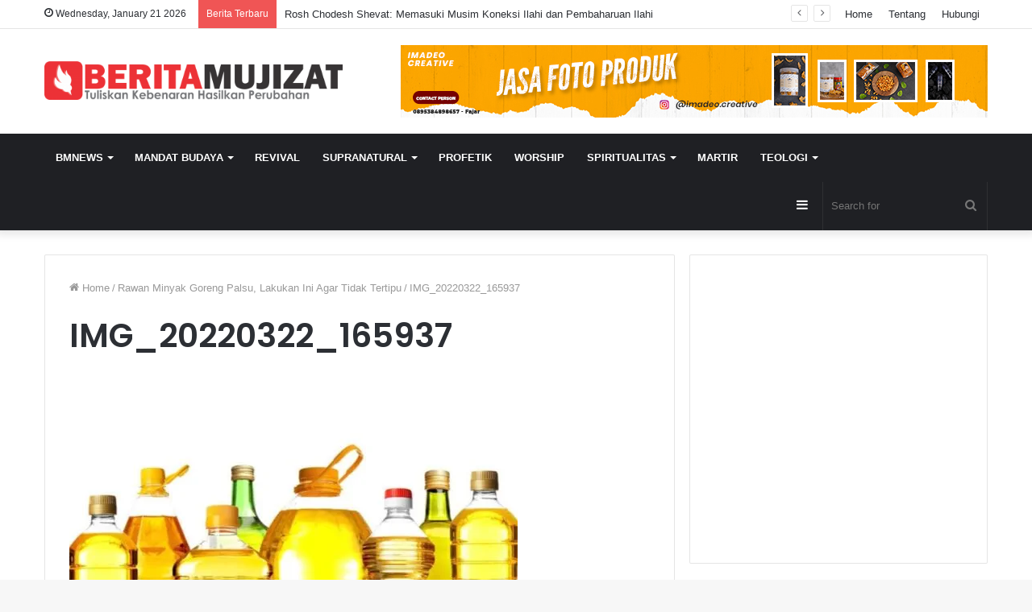

--- FILE ---
content_type: text/html; charset=UTF-8
request_url: https://beritamujizat.com/rawan-minyak-goreng-palsu-lakukan-ini-agar-tidak-tertipu/img_20220322_165937/
body_size: 19503
content:
<!DOCTYPE html>
<html lang="en-US" class="" data-skin="light" prefix="og: http://ogp.me/ns#">
<head>
	<meta charset="UTF-8" />
	<link rel="profile" href="http://gmpg.org/xfn/11" />
	<title>IMG_20220322_165937 - BeritaMujizat</title>

<!-- This site is optimized with the Yoast SEO plugin v7.0.3 - https://yoast.com/wordpress/plugins/seo/ -->
<link rel="canonical" href="https://beritamujizat.com/rawan-minyak-goreng-palsu-lakukan-ini-agar-tidak-tertipu/img_20220322_165937/" />
<meta property="og:locale" content="en_US" />
<meta property="og:type" content="article" />
<meta property="og:title" content="IMG_20220322_165937 - BeritaMujizat" />
<meta property="og:description" content="Ilustrasi minyak goreng palsu. (Sumber: Facebook)" />
<meta property="og:url" content="https://beritamujizat.com/rawan-minyak-goreng-palsu-lakukan-ini-agar-tidak-tertipu/img_20220322_165937/" />
<meta property="og:site_name" content="BeritaMujizat" />
<meta property="og:image" content="https://beritamujizat.com/wp-content/uploads/2022/03/IMG_20220322_165937-e1647943228637.jpg" />
<meta property="og:image:secure_url" content="https://beritamujizat.com/wp-content/uploads/2022/03/IMG_20220322_165937-e1647943228637.jpg" />
<meta name="twitter:card" content="summary" />
<meta name="twitter:description" content="Ilustrasi minyak goreng palsu. (Sumber: Facebook)" />
<meta name="twitter:title" content="IMG_20220322_165937 - BeritaMujizat" />
<meta name="twitter:image" content="https://beritamujizat.com/wp-content/uploads/2022/03/IMG_20220322_165937-e1647943228637.jpg" />
<script type='application/ld+json'>{"@context":"https:\/\/schema.org","@type":"Organization","url":"https:\/\/beritamujizat.com\/","sameAs":[],"@id":"#organization","name":"PT. Sarana Menjangkau Indonesia","logo":""}</script>
<!-- / Yoast SEO plugin. -->

<link rel='dns-prefetch' href='//secure.gravatar.com' />
<link rel='dns-prefetch' href='//s.w.org' />
<link rel="alternate" type="application/rss+xml" title="BeritaMujizat &raquo; Feed" href="https://beritamujizat.com/feed/" />
<link rel="alternate" type="application/rss+xml" title="BeritaMujizat &raquo; Comments Feed" href="https://beritamujizat.com/comments/feed/" />
<meta property="fb:app_id" content="1553998951574809" />
<!-- This site uses the Google Analytics by MonsterInsights plugin v7.10.4 - Using Analytics tracking - https://www.monsterinsights.com/ -->
<script type="text/javascript" data-cfasync="false">
	var mi_version         = '7.10.4';
	var mi_track_user      = true;
	var mi_no_track_reason = '';
	
	var disableStr = 'ga-disable-UA-79652632-1';

	/* Function to detect opted out users */
	function __gaTrackerIsOptedOut() {
		return document.cookie.indexOf(disableStr + '=true') > -1;
	}

	/* Disable tracking if the opt-out cookie exists. */
	if ( __gaTrackerIsOptedOut() ) {
		window[disableStr] = true;
	}

	/* Opt-out function */
	function __gaTrackerOptout() {
	  document.cookie = disableStr + '=true; expires=Thu, 31 Dec 2099 23:59:59 UTC; path=/';
	  window[disableStr] = true;
	}
	
	if ( mi_track_user ) {
		(function(i,s,o,g,r,a,m){i['GoogleAnalyticsObject']=r;i[r]=i[r]||function(){
			(i[r].q=i[r].q||[]).push(arguments)},i[r].l=1*new Date();a=s.createElement(o),
			m=s.getElementsByTagName(o)[0];a.async=1;a.src=g;m.parentNode.insertBefore(a,m)
		})(window,document,'script','//www.google-analytics.com/analytics.js','__gaTracker');

		__gaTracker('create', 'UA-79652632-1', 'auto');
		__gaTracker('set', 'forceSSL', true);
		__gaTracker('set', 'anonymizeIp', true);
		__gaTracker('send','pageview');
	} else {
		console.log( "" );
		(function() {
			/* https://developers.google.com/analytics/devguides/collection/analyticsjs/ */
			var noopfn = function() {
				return null;
			};
			var noopnullfn = function() {
				return null;
			};
			var Tracker = function() {
				return null;
			};
			var p = Tracker.prototype;
			p.get = noopfn;
			p.set = noopfn;
			p.send = noopfn;
			var __gaTracker = function() {
				var len = arguments.length;
				if ( len === 0 ) {
					return;
				}
				var f = arguments[len-1];
				if ( typeof f !== 'object' || f === null || typeof f.hitCallback !== 'function' ) {
					console.log( 'Not running function __gaTracker(' + arguments[0] + " ....) because you are not being tracked. " + mi_no_track_reason );
					return;
				}
				try {
					f.hitCallback();
				} catch (ex) {

				}
			};
			__gaTracker.create = function() {
				return new Tracker();
			};
			__gaTracker.getByName = noopnullfn;
			__gaTracker.getAll = function() {
				return [];
			};
			__gaTracker.remove = noopfn;
			window['__gaTracker'] = __gaTracker;
					})();
		}
</script>
<!-- / Google Analytics by MonsterInsights -->
		<script type="text/javascript">
			window._wpemojiSettings = {"baseUrl":"https:\/\/s.w.org\/images\/core\/emoji\/12.0.0-1\/72x72\/","ext":".png","svgUrl":"https:\/\/s.w.org\/images\/core\/emoji\/12.0.0-1\/svg\/","svgExt":".svg","source":{"concatemoji":"https:\/\/beritamujizat.com\/wp-includes\/js\/wp-emoji-release.min.js?ver=5.4.18"}};
			/*! This file is auto-generated */
			!function(e,a,t){var n,r,o,i=a.createElement("canvas"),p=i.getContext&&i.getContext("2d");function s(e,t){var a=String.fromCharCode;p.clearRect(0,0,i.width,i.height),p.fillText(a.apply(this,e),0,0);e=i.toDataURL();return p.clearRect(0,0,i.width,i.height),p.fillText(a.apply(this,t),0,0),e===i.toDataURL()}function c(e){var t=a.createElement("script");t.src=e,t.defer=t.type="text/javascript",a.getElementsByTagName("head")[0].appendChild(t)}for(o=Array("flag","emoji"),t.supports={everything:!0,everythingExceptFlag:!0},r=0;r<o.length;r++)t.supports[o[r]]=function(e){if(!p||!p.fillText)return!1;switch(p.textBaseline="top",p.font="600 32px Arial",e){case"flag":return s([127987,65039,8205,9895,65039],[127987,65039,8203,9895,65039])?!1:!s([55356,56826,55356,56819],[55356,56826,8203,55356,56819])&&!s([55356,57332,56128,56423,56128,56418,56128,56421,56128,56430,56128,56423,56128,56447],[55356,57332,8203,56128,56423,8203,56128,56418,8203,56128,56421,8203,56128,56430,8203,56128,56423,8203,56128,56447]);case"emoji":return!s([55357,56424,55356,57342,8205,55358,56605,8205,55357,56424,55356,57340],[55357,56424,55356,57342,8203,55358,56605,8203,55357,56424,55356,57340])}return!1}(o[r]),t.supports.everything=t.supports.everything&&t.supports[o[r]],"flag"!==o[r]&&(t.supports.everythingExceptFlag=t.supports.everythingExceptFlag&&t.supports[o[r]]);t.supports.everythingExceptFlag=t.supports.everythingExceptFlag&&!t.supports.flag,t.DOMReady=!1,t.readyCallback=function(){t.DOMReady=!0},t.supports.everything||(n=function(){t.readyCallback()},a.addEventListener?(a.addEventListener("DOMContentLoaded",n,!1),e.addEventListener("load",n,!1)):(e.attachEvent("onload",n),a.attachEvent("onreadystatechange",function(){"complete"===a.readyState&&t.readyCallback()})),(n=t.source||{}).concatemoji?c(n.concatemoji):n.wpemoji&&n.twemoji&&(c(n.twemoji),c(n.wpemoji)))}(window,document,window._wpemojiSettings);
		</script>
		<style type="text/css">
img.wp-smiley,
img.emoji {
	display: inline !important;
	border: none !important;
	box-shadow: none !important;
	height: 1em !important;
	width: 1em !important;
	margin: 0 .07em !important;
	vertical-align: -0.1em !important;
	background: none !important;
	padding: 0 !important;
}
</style>
	<link rel='stylesheet' id='sdm-styles-css'  href='https://beritamujizat.com/wp-content/plugins/simple-download-monitor/css/sdm_wp_styles.css?ver=5.4.18' type='text/css' media='all' />
<link rel='stylesheet' id='sb_instagram_styles-css'  href='https://beritamujizat.com/wp-content/plugins/instagram-feed/css/sb-instagram-2-2.min.css?ver=2.4' type='text/css' media='all' />
<link rel='stylesheet' id='dashicons-css'  href='https://beritamujizat.com/wp-includes/css/dashicons.min.css?ver=5.4.18' type='text/css' media='all' />
<link rel='stylesheet' id='tie-css-buddypress-css'  href='https://beritamujizat.com/wp-content/themes/Jannah-wp-theme/jannah/assets/css/plugins/buddypress.min.css?ver=5.2.1' type='text/css' media='all' />
<link rel='stylesheet' id='wp-block-library-css'  href='https://beritamujizat.com/wp-includes/css/dist/block-library/style.min.css?ver=5.4.18' type='text/css' media='all' />
<style id='wp-block-library-inline-css' type='text/css'>
.has-text-align-justify{text-align:justify;}
</style>
<link rel='stylesheet' id='wp-block-library-theme-css'  href='https://beritamujizat.com/wp-includes/css/dist/block-library/theme.min.css?ver=5.4.18' type='text/css' media='all' />
<link rel='stylesheet' id='bp-member-block-css'  href='https://beritamujizat.com/wp-content/plugins/buddypress/bp-members/css/blocks/member.min.css?ver=6.0.0' type='text/css' media='all' />
<link rel='stylesheet' id='bp-group-block-css'  href='https://beritamujizat.com/wp-content/plugins/buddypress/bp-groups/css/blocks/group.min.css?ver=6.0.0' type='text/css' media='all' />
<link rel='stylesheet' id='quotescollection-block-quotes-css'  href='https://beritamujizat.com/wp-content/plugins/quotes-collection/blocks/quotes/style.css?ver=1587361002' type='text/css' media='all' />
<link rel='stylesheet' id='quotescollection-block-random-quote-css'  href='https://beritamujizat.com/wp-content/plugins/quotes-collection/blocks/random-quote/style.css?ver=1587361002' type='text/css' media='all' />
<link rel='stylesheet' id='wp-components-css'  href='https://beritamujizat.com/wp-includes/css/dist/components/style.min.css?ver=5.4.18' type='text/css' media='all' />
<link rel='stylesheet' id='wp-editor-font-css'  href='https://fonts.googleapis.com/css?family=Noto+Serif%3A400%2C400i%2C700%2C700i&#038;ver=5.4.18' type='text/css' media='all' />
<link rel='stylesheet' id='wp-block-editor-css'  href='https://beritamujizat.com/wp-includes/css/dist/block-editor/style.min.css?ver=5.4.18' type='text/css' media='all' />
<link rel='stylesheet' id='wp-nux-css'  href='https://beritamujizat.com/wp-includes/css/dist/nux/style.min.css?ver=5.4.18' type='text/css' media='all' />
<link rel='stylesheet' id='wp-editor-css'  href='https://beritamujizat.com/wp-includes/css/dist/editor/style.min.css?ver=5.4.18' type='text/css' media='all' />
<link rel='stylesheet' id='author-avatars-style-css-css'  href='https://beritamujizat.com/wp-content/plugins/author-avatars/blocks/dist/blocks.style.build.css?ver=5.4.18' type='text/css' media='all' />
<link rel='stylesheet' id='lptw-style-css'  href='https://beritamujizat.com/wp-content/plugins/advanced-recent-posts/lptw-recent-posts.css?ver=5.4.18' type='text/css' media='all' />
<link rel='stylesheet' id='facebookall-button-style-css'  href='https://beritamujizat.com/wp-content/plugins/facebookall/assets/css/fball_fbbutton.css?ver=5.4.18' type='text/css' media='all' />
<link rel='stylesheet' id='quotescollection-css'  href='https://beritamujizat.com/wp-content/plugins/quotes-collection/css/quotes-collection.css?ver=2.5.2' type='text/css' media='all' />
<link rel='stylesheet' id='wordpress-popular-posts-css-css'  href='https://beritamujizat.com/wp-content/plugins/wordpress-popular-posts/assets/css/wpp.css?ver=5.0.1' type='text/css' media='all' />
<link rel='stylesheet' id='author-avatars-widget-css'  href='https://beritamujizat.com/wp-content/plugins/author-avatars/css/widget.css?ver=2.00' type='text/css' media='all' />
<link rel='stylesheet' id='tie-css-base-css'  href='https://beritamujizat.com/wp-content/themes/Jannah-wp-theme/jannah/assets/css/base.min.css?ver=5.2.1' type='text/css' media='all' />
<link rel='stylesheet' id='tie-css-styles-css'  href='https://beritamujizat.com/wp-content/themes/Jannah-wp-theme/jannah/assets/css/style.min.css?ver=5.2.1' type='text/css' media='all' />
<link rel='stylesheet' id='tie-css-widgets-css'  href='https://beritamujizat.com/wp-content/themes/Jannah-wp-theme/jannah/assets/css/widgets.min.css?ver=5.2.1' type='text/css' media='all' />
<link rel='stylesheet' id='tie-css-helpers-css'  href='https://beritamujizat.com/wp-content/themes/Jannah-wp-theme/jannah/assets/css/helpers.min.css?ver=5.2.1' type='text/css' media='all' />
<link rel='stylesheet' id='tie-fontawesome5-css'  href='https://beritamujizat.com/wp-content/themes/Jannah-wp-theme/jannah/assets/css/fontawesome.css?ver=5.2.1' type='text/css' media='all' />
<link rel='stylesheet' id='tie-css-ilightbox-css'  href='https://beritamujizat.com/wp-content/themes/Jannah-wp-theme/jannah/assets/ilightbox/dark-skin/skin.css?ver=5.2.1' type='text/css' media='all' />
<link rel='stylesheet' id='tie-css-single-css'  href='https://beritamujizat.com/wp-content/themes/Jannah-wp-theme/jannah/assets/css/single.min.css?ver=5.2.1' type='text/css' media='all' />
<link rel='stylesheet' id='tie-css-print-css'  href='https://beritamujizat.com/wp-content/themes/Jannah-wp-theme/jannah/assets/css/print.css?ver=5.2.1' type='text/css' media='print' />
<link rel='stylesheet' id='author-avatars-shortcode-css'  href='https://beritamujizat.com/wp-content/plugins/author-avatars/css/shortcode.css?ver=2.00' type='text/css' media='all' />
<style id='author-avatars-shortcode-inline-css' type='text/css'>
.wf-active .logo-text,.wf-active h1,.wf-active h2,.wf-active h3,.wf-active h4,.wf-active h5,.wf-active h6,.wf-active .the-subtitle{font-family: 'Poppins';}#main-nav .main-menu > ul > li > a{text-transform: uppercase;}.tie-cat-1641,.tie-cat-item-1641 > span{background-color:#e67e22 !important;color:#FFFFFF !important;}.tie-cat-1641:after{border-top-color:#e67e22 !important;}.tie-cat-1641:hover{background-color:#c86004 !important;}.tie-cat-1641:hover:after{border-top-color:#c86004 !important;}.tie-cat-1642,.tie-cat-item-1642 > span{background-color:#2ecc71 !important;color:#FFFFFF !important;}.tie-cat-1642:after{border-top-color:#2ecc71 !important;}.tie-cat-1642:hover{background-color:#10ae53 !important;}.tie-cat-1642:hover:after{border-top-color:#10ae53 !important;}.tie-cat-1643,.tie-cat-item-1643 > span{background-color:#9b59b6 !important;color:#FFFFFF !important;}.tie-cat-1643:after{border-top-color:#9b59b6 !important;}.tie-cat-1643:hover{background-color:#7d3b98 !important;}.tie-cat-1643:hover:after{border-top-color:#7d3b98 !important;}.tie-cat-1644,.tie-cat-item-1644 > span{background-color:#34495e !important;color:#FFFFFF !important;}.tie-cat-1644:after{border-top-color:#34495e !important;}.tie-cat-1644:hover{background-color:#162b40 !important;}.tie-cat-1644:hover:after{border-top-color:#162b40 !important;}.tie-cat-1645,.tie-cat-item-1645 > span{background-color:#795548 !important;color:#FFFFFF !important;}.tie-cat-1645:after{border-top-color:#795548 !important;}.tie-cat-1645:hover{background-color:#5b372a !important;}.tie-cat-1645:hover:after{border-top-color:#5b372a !important;}.tie-cat-1646,.tie-cat-item-1646 > span{background-color:#4CAF50 !important;color:#FFFFFF !important;}.tie-cat-1646:after{border-top-color:#4CAF50 !important;}.tie-cat-1646:hover{background-color:#2e9132 !important;}.tie-cat-1646:hover:after{border-top-color:#2e9132 !important;}@media (max-width: 991px){.side-aside.dark-skin{background: #2f88d6;background: -webkit-linear-gradient(135deg,#5933a2,#2f88d6 );background: -moz-linear-gradient(135deg,#5933a2,#2f88d6 );background: -o-linear-gradient(135deg,#5933a2,#2f88d6 );background: linear-gradient(135deg,#2f88d6,#5933a2 );}}
</style>
<link rel='stylesheet' id='jetpack_css-css'  href='https://beritamujizat.com/wp-content/plugins/jetpack/css/jetpack.css?ver=8.4.5' type='text/css' media='all' />
<script type='text/javascript'>
/* <![CDATA[ */
var monsterinsights_frontend = {"js_events_tracking":"true","download_extensions":"doc,pdf,ppt,zip,xls,docx,pptx,xlsx","inbound_paths":"[]","home_url":"https:\/\/beritamujizat.com","hash_tracking":"false"};
/* ]]> */
</script>
<script type='text/javascript' src='https://beritamujizat.com/wp-content/plugins/google-analytics-for-wordpress/assets/js/frontend.min.js?ver=7.10.4'></script>
<script type='text/javascript' src='https://beritamujizat.com/wp-includes/js/jquery/jquery.js?ver=1.12.4-wp'></script>
<script type='text/javascript' src='https://beritamujizat.com/wp-includes/js/jquery/jquery-migrate.min.js?ver=1.4.1'></script>
<script type='text/javascript' src='https://beritamujizat.com/wp-content/plugins/buddypress/bp-core/js/widget-members.min.js?ver=6.0.0'></script>
<script type='text/javascript' src='https://beritamujizat.com/wp-content/plugins/buddypress/bp-core/js/jquery-query.min.js?ver=6.0.0'></script>
<script type='text/javascript' src='https://beritamujizat.com/wp-content/plugins/buddypress/bp-core/js/vendor/jquery-cookie.min.js?ver=6.0.0'></script>
<script type='text/javascript' src='https://beritamujizat.com/wp-content/plugins/buddypress/bp-core/js/vendor/jquery-scroll-to.min.js?ver=6.0.0'></script>
<script type='text/javascript'>
/* <![CDATA[ */
var sdm_ajax_script = {"ajaxurl":"https:\/\/beritamujizat.com\/wp-admin\/admin-ajax.php"};
/* ]]> */
</script>
<script type='text/javascript' src='https://beritamujizat.com/wp-content/plugins/simple-download-monitor/js/sdm_wp_scripts.js?ver=5.4.18'></script>
<script type='text/javascript'>
/* <![CDATA[ */
var quotescollectionAjax = {"ajaxUrl":"https:\/\/beritamujizat.com\/wp-admin\/admin-ajax.php","nonce":"7e45b457fa","nextQuote":"Next quote \u00bb","loading":"Loading...","error":"Error getting quote","autoRefreshMax":"20","autoRefreshCount":"0"};
/* ]]> */
</script>
<script type='text/javascript' src='https://beritamujizat.com/wp-content/plugins/quotes-collection/js/quotes-collection.js?ver=2.5.2'></script>
<script type='text/javascript'>
/* <![CDATA[ */
var wpp_params = {"sampling_active":"0","sampling_rate":"100","ajax_url":"https:\/\/beritamujizat.com\/wp-json\/wordpress-popular-posts\/v1\/popular-posts","ID":"10732","token":"c7b23871cd","debug":""};
/* ]]> */
</script>
<script type='text/javascript' src='https://beritamujizat.com/wp-content/plugins/wordpress-popular-posts/assets/js/wpp-5.0.0.min.js?ver=5.0.1'></script>
<!-- OG: 2.7.6 -->
<meta property="og:image" content="https://beritamujizat.com/wp-content/uploads/2022/03/IMG_20220322_165937-e1647943228637.jpg" /><meta property="og:description" content="Ilustrasi minyak goreng palsu. (Sumber: Facebook)" /><meta property="og:type" content="article" /><meta property="og:locale" content="en_us" /><meta property="og:site_name" content="BeritaMujizat" /><meta property="og:title" content="IMG_20220322_165937" /><meta property="og:url" content="https://beritamujizat.com/rawan-minyak-goreng-palsu-lakukan-ini-agar-tidak-tertipu/img_20220322_165937/" /><meta property="og:updated_time" content="2022-03-22T17:00:58+07:00" /><meta property="article:published_time" content="2022-03-22T17:00:06+07:00" /><meta property="article:modified_time" content="2022-03-22T17:00:58+07:00" /><meta property="article:author" content="https://beritamujizat.com/author/henrik-toatubun/" /><meta property="twitter:card" content="summary" /><meta property="twitter:title" content="IMG_20220322_165937" /><meta property="twitter:description" content="Ilustrasi minyak goreng palsu. (Sumber: Facebook)" /><meta property="twitter:image" content="https://beritamujizat.com/wp-content/uploads/2022/03/IMG_20220322_165937-e1647943228637.jpg" /><meta property="twitter:url" content="https://beritamujizat.com/rawan-minyak-goreng-palsu-lakukan-ini-agar-tidak-tertipu/img_20220322_165937/" /><meta property="profile:first_name" content="Henrik" /><meta property="profile:last_name" content="Toatubun" /><meta property="profile:username" content="Henrik Toatubun" /><!-- /OG -->
<link rel='https://api.w.org/' href='https://beritamujizat.com/wp-json/' />
<link rel="EditURI" type="application/rsd+xml" title="RSD" href="https://beritamujizat.com/xmlrpc.php?rsd" />
<link rel="wlwmanifest" type="application/wlwmanifest+xml" href="https://beritamujizat.com/wp-includes/wlwmanifest.xml" /> 
<meta name="generator" content="WordPress 5.4.18" />
<link rel='shortlink' href='https://wp.me/a7suGm-2N6' />
<link rel="alternate" type="application/json+oembed" href="https://beritamujizat.com/wp-json/oembed/1.0/embed?url=https%3A%2F%2Fberitamujizat.com%2Frawan-minyak-goreng-palsu-lakukan-ini-agar-tidak-tertipu%2Fimg_20220322_165937%2F" />
<link rel="alternate" type="text/xml+oembed" href="https://beritamujizat.com/wp-json/oembed/1.0/embed?url=https%3A%2F%2Fberitamujizat.com%2Frawan-minyak-goreng-palsu-lakukan-ini-agar-tidak-tertipu%2Fimg_20220322_165937%2F&#038;format=xml" />

	<script type="text/javascript">var ajaxurl = 'https://beritamujizat.com/wp-admin/admin-ajax.php';</script>

<script type='text/javascript' src='https://beritamujizat.com/wp-content/plugins/facebookall/assets/js/fball_connect.js?ver=1.0.0'></script>

<link rel='dns-prefetch' href='//v0.wordpress.com'/>
<link rel='dns-prefetch' href='//i0.wp.com'/>
<link rel='dns-prefetch' href='//i1.wp.com'/>
<link rel='dns-prefetch' href='//i2.wp.com'/>
<style type='text/css'>img#wpstats{display:none}</style><meta http-equiv="X-UA-Compatible" content="IE=edge">
<meta name="theme-color" content="#0088ff" /><meta name="viewport" content="width=device-width, initial-scale=1.0" /><link rel="icon" href="https://i1.wp.com/beritamujizat.com/wp-content/uploads/2016/06/cropped-pin-e1465539640382.png?fit=32%2C32&#038;ssl=1" sizes="32x32" />
<link rel="icon" href="https://i1.wp.com/beritamujizat.com/wp-content/uploads/2016/06/cropped-pin-e1465539640382.png?fit=192%2C192&#038;ssl=1" sizes="192x192" />
<link rel="apple-touch-icon" href="https://i1.wp.com/beritamujizat.com/wp-content/uploads/2016/06/cropped-pin-e1465539640382.png?fit=180%2C180&#038;ssl=1" />
<meta name="msapplication-TileImage" content="https://i1.wp.com/beritamujizat.com/wp-content/uploads/2016/06/cropped-pin-e1465539640382.png?fit=270%2C270&#038;ssl=1" />
<div id="fb-root"></div>
<script>(function(d, s, id) {
  var js, fjs = d.getElementsByTagName(s)[0];
  if (d.getElementById(id)) return;
  js = d.createElement(s); js.id = id;
  js.src = "//connect.facebook.net/en_US/sdk.js#xfbml=1&version=v2.8&appId=1553998951574809";
  fjs.parentNode.insertBefore(js, fjs);
}(document, 'script', 'facebook-jssdk'));</script>
</head>

<body id="tie-body" class="bp-nouveau attachment attachment-template-default single single-attachment postid-10732 attachmentid-10732 attachment-jpeg wrapper-has-shadow block-head-1 magazine1 is-thumb-overlay-disabled is-desktop is-header-layout-3 has-header-ad sidebar-right has-sidebar post-layout-1 has-mobile-share hide_share_post_top hide_share_post_bottom no-js">



<div class="background-overlay">

	<div id="tie-container" class="site tie-container">

		
		<div id="tie-wrapper">

			
<header id="theme-header" class="theme-header header-layout-3 main-nav-dark main-nav-default-dark main-nav-below has-stream-item top-nav-active top-nav-light top-nav-default-light top-nav-above has-shadow has-normal-width-logo mobile-header-default">
	
<nav id="top-nav"  class="has-date-breaking-menu top-nav header-nav has-breaking-news" aria-label="Secondary Navigation">
	<div class="container">
		<div class="topbar-wrapper">

			
					<div class="topbar-today-date tie-icon">
						Wednesday, January 21 2026					</div>
					
			<div class="tie-alignleft">
				
<div class="breaking controls-is-active">

	<span class="breaking-title">
		<span class="tie-icon-bolt breaking-icon" aria-hidden="true"></span>
		<span class="breaking-title-text">Berita Terbaru</span>
	</span>

	<ul id="breaking-news-in-header" class="breaking-news" data-type="reveal" data-arrows="true">

		
							<li class="news-item">
								<a href="https://beritamujizat.com/rosh-chodesh-shevat-memasuki-musim-koneksi-ilahi-dan-pembaharuan-ilahi/">Rosh Chodesh Shevat: Memasuki Musim Koneksi Ilahi dan Pembaharuan Ilahi</a>
							</li>

							
							<li class="news-item">
								<a href="https://beritamujizat.com/china-kembali-tindak-gereja-bawah-tanah-sembilan-jemaat-ditangkap-dan-satu-gereja-dikepung-ratusan-polisi/">China Kembali Tindak Gereja Bawah Tanah, Sembilan Jemaat Ditangkap dan Satu Gereja Dikepung Ratusan Polisi</a>
							</li>

							
							<li class="news-item">
								<a href="https://beritamujizat.com/pesan-profetik-karunia-belas-kasihan-dan-hati-yang-mau-mendengar/">Pesan Profetik: Karunia Belas Kasihan dan Hati yang Mau Mendengar</a>
							</li>

							
							<li class="news-item">
								<a href="https://beritamujizat.com/sesungguhnya-aku-ini-hamba-tuhan-sebuah-keputusan-hidup-di-bulan-natal/">“Sesungguhnya Aku Ini Hamba Tuhan” — Sebuah Keputusan Hidup di Bulan Natal</a>
							</li>

							
							<li class="news-item">
								<a href="https://beritamujizat.com/pohon-natal-raksasa-dortmund-ikon-natal-jerman-yang-dibangun-dari-ribuan-cemara/">Pohon Natal Raksasa Dortmund: Ikon Natal Jerman yang Dibangun dari Ribuan Cemara</a>
							</li>

							
							<li class="news-item">
								<a href="https://beritamujizat.com/mukjizat-utah-kebangkitan-iman-ribuan-generasi-muda-pasca-tragedi-charlie-kirk/">Mukjizat Utah: Kebangkitan Iman Ribuan Generasi Muda Pasca Tragedi Charlie Kirk</a>
							</li>

							
							<li class="news-item">
								<a href="https://beritamujizat.com/ribuan-pelajar-sma-alami-pertobatan-di-uniteus-nashville-kebangunan-rohani-menjangkau-generasi-muda/">Ribuan Pelajar SMA Alami Pertobatan di UniteUS Nashville, Kebangunan Rohani Menjangkau Generasi Muda</a>
							</li>

							
							<li class="news-item">
								<a href="https://beritamujizat.com/james-goll-sampaikan-now-word-bagi-tubuh-kristus-musim-penyelarasan-ulang-sedang-dimulai/">James Goll Sampaikan “NOW WORD” bagi Tubuh Kristus: Musim Penyelarasan Ulang Sedang Dimulai</a>
							</li>

							
							<li class="news-item">
								<a href="https://beritamujizat.com/pacific-place-jakarta-hadirkan-the-grand-christmas-expedition-untuk-sambut-natal-2025/">Pacific Place Jakarta Hadirkan “The Grand Christmas Expedition” untuk Sambut Natal 2025</a>
							</li>

							
							<li class="news-item">
								<a href="https://beritamujizat.com/temppeliaukio-church-gereja-batu-di-helsinki-antara-alam-iman-dan-musik/">Temppeliaukio Church — Gereja Batu di Helsinki: Antara Alam, Iman, dan Musik</a>
							</li>

							
	</ul>
</div><!-- #breaking /-->
			</div><!-- .tie-alignleft /-->

			<div class="tie-alignright">
				<div class="top-menu header-menu"><ul id="menu-top-menu" class="menu"><li id="menu-item-64" class="menu-item menu-item-type-custom menu-item-object-custom menu-item-home menu-item-64"><a href="https://beritamujizat.com/">Home</a></li>
<li id="menu-item-65" class="menu-item menu-item-type-post_type menu-item-object-page menu-item-65"><a href="https://beritamujizat.com/tentang-kami/">Tentang</a></li>
<li id="menu-item-66" class="menu-item menu-item-type-post_type menu-item-object-page menu-item-66"><a href="https://beritamujizat.com/hubungi-kami/">Hubungi</a></li>
</ul></div>			</div><!-- .tie-alignright /-->

		</div><!-- .topbar-wrapper /-->
	</div><!-- .container /-->
</nav><!-- #top-nav /-->

<div class="container header-container">
	<div class="tie-row logo-row">

		
		<div class="logo-wrapper">
			<div class="tie-col-md-4 logo-container clearfix">
				<div id="mobile-header-components-area_1" class="mobile-header-components"><ul class="components"><li class="mobile-component_menu custom-menu-link"><a href="#" id="mobile-menu-icon" class=""><span class="tie-mobile-menu-icon nav-icon is-layout-1"></span><span class="screen-reader-text">Menu</span></a></li></ul></div>
		<div id="logo" class="image-logo" >

			
			<a title="BeritaMujizat" href="https://beritamujizat.com/">
				
				<picture class="tie-logo-default tie-logo-picture">
					<source class="tie-logo-source-default tie-logo-source" srcset="https://beritamujizat.com/wp-content/uploads/2021/01/Berita-Mujizat2-e1465538553683.png">
					<img class="tie-logo-img-default tie-logo-img" src="https://beritamujizat.com/wp-content/uploads/2021/01/Berita-Mujizat2-e1465538553683.png" alt="BeritaMujizat" width="480" height="62" style="max-height:62px; width: auto;" />
				</picture>
						</a>

			
		</div><!-- #logo /-->

		<div id="mobile-header-components-area_2" class="mobile-header-components"><ul class="components"><li class="mobile-component_search custom-menu-link">
				<a href="#" class="tie-search-trigger-mobile">
					<span class="tie-icon-search tie-search-icon" aria-hidden="true"></span>
					<span class="screen-reader-text">Search for</span>
				</a>
			</li></ul></div>			</div><!-- .tie-col /-->
		</div><!-- .logo-wrapper /-->

		<div class="tie-col-md-8 stream-item stream-item-top-wrapper"><div class="stream-item-top">
					<a href="#" title="Buy Jannah Theme" target="_blank" rel="nofollow noopener">
						<img src="https://beritamujizat.com/wp-content/uploads/2022/09/banner-2.jpg" alt="Buy Jannah Theme" width="728" height="91" />
					</a>
				</div></div><!-- .tie-col /-->
	</div><!-- .tie-row /-->
</div><!-- .container /-->

<div class="main-nav-wrapper">
	<nav id="main-nav" data-skin="search-in-main-nav" class="main-nav header-nav live-search-parent"  aria-label="Primary Navigation">
		<div class="container">

			<div class="main-menu-wrapper">

				
				<div id="menu-components-wrap">

					
					<div class="main-menu main-menu-wrap tie-alignleft">
						<div id="main-nav-menu" class="main-menu header-menu"><ul id="menu-main-menu" class="menu" role="menubar"><li id="menu-item-9144" class="menu-item menu-item-type-taxonomy menu-item-object-category menu-item-has-children menu-item-9144"><a href="https://beritamujizat.com/bmnews/">BMNews</a>
<ul class="sub-menu menu-sub-content">
	<li id="menu-item-9145" class="menu-item menu-item-type-taxonomy menu-item-object-category menu-item-9145"><a href="https://beritamujizat.com/bminternasional/">Internasional</a></li>
	<li id="menu-item-9146" class="menu-item menu-item-type-taxonomy menu-item-object-category menu-item-9146"><a href="https://beritamujizat.com/bmregional/">Regional</a></li>
	<li id="menu-item-9147" class="menu-item menu-item-type-taxonomy menu-item-object-category menu-item-9147"><a href="https://beritamujizat.com/bmnasional/">Nasional</a></li>
	<li id="menu-item-72" class="menu-item menu-item-type-taxonomy menu-item-object-category menu-item-72"><a href="https://beritamujizat.com/editorial/">Editorial</a></li>
</ul>
</li>
<li id="menu-item-117" class="menu-item menu-item-type-taxonomy menu-item-object-category menu-item-has-children menu-item-117"><a href="https://beritamujizat.com/mandatbudaya/">Mandat Budaya</a>
<ul class="sub-menu menu-sub-content">
	<li id="menu-item-737" class="menu-item menu-item-type-taxonomy menu-item-object-category menu-item-737"><a href="https://beritamujizat.com/mandatbudaya/poleksosbud/">Poleksosbud</a></li>
	<li id="menu-item-738" class="menu-item menu-item-type-taxonomy menu-item-object-category menu-item-738"><a href="https://beritamujizat.com/mandatbudaya/bisnis/">Bisnis</a></li>
	<li id="menu-item-959" class="menu-item menu-item-type-taxonomy menu-item-object-category menu-item-959"><a href="https://beritamujizat.com/mandatbudaya/pendidikan/">Pendidikan</a></li>
	<li id="menu-item-960" class="menu-item menu-item-type-taxonomy menu-item-object-category menu-item-960"><a href="https://beritamujizat.com/mandatbudaya/mediateknologi/">Media &#038; Teknologi</a></li>
	<li id="menu-item-961" class="menu-item menu-item-type-taxonomy menu-item-object-category menu-item-961"><a href="https://beritamujizat.com/mandatbudaya/senimusik/">Seni &#038; Musik</a></li>
	<li id="menu-item-962" class="menu-item menu-item-type-taxonomy menu-item-object-category menu-item-962"><a href="https://beritamujizat.com/mandatbudaya/orkes/">Olahraga &#038; Kesehatan</a></li>
	<li id="menu-item-739" class="menu-item menu-item-type-taxonomy menu-item-object-category menu-item-739"><a href="https://beritamujizat.com/mandatbudaya/gereja/">Gereja</a></li>
</ul>
</li>
<li id="menu-item-75" class="menu-item menu-item-type-taxonomy menu-item-object-category menu-item-75"><a href="https://beritamujizat.com/revival/">Revival</a></li>
<li id="menu-item-77" class="menu-item menu-item-type-taxonomy menu-item-object-category menu-item-has-children menu-item-77"><a href="https://beritamujizat.com/supranatural/">Supranatural</a>
<ul class="sub-menu menu-sub-content">
	<li id="menu-item-767" class="menu-item menu-item-type-taxonomy menu-item-object-category menu-item-767"><a href="https://beritamujizat.com/supranatural/perubahanhidup/">Perubahan Hidup</a></li>
	<li id="menu-item-768" class="menu-item menu-item-type-taxonomy menu-item-object-category menu-item-768"><a href="https://beritamujizat.com/supranatural/keuangan/">Keuangan</a></li>
	<li id="menu-item-769" class="menu-item menu-item-type-taxonomy menu-item-object-category menu-item-769"><a href="https://beritamujizat.com/supranatural/kesembuhan/">Kesembuhan</a></li>
	<li id="menu-item-772" class="menu-item menu-item-type-taxonomy menu-item-object-category menu-item-772"><a href="https://beritamujizat.com/okultisme/">Okultisme</a></li>
</ul>
</li>
<li id="menu-item-74" class="menu-item menu-item-type-taxonomy menu-item-object-category menu-item-74"><a href="https://beritamujizat.com/profetik/">Profetik</a></li>
<li id="menu-item-79" class="menu-item menu-item-type-taxonomy menu-item-object-category menu-item-79"><a href="https://beritamujizat.com/worship/">Worship</a></li>
<li id="menu-item-76" class="menu-item menu-item-type-taxonomy menu-item-object-category menu-item-has-children menu-item-76"><a href="https://beritamujizat.com/spiritualitas/">Spiritualitas</a>
<ul class="sub-menu menu-sub-content">
	<li id="menu-item-1122" class="menu-item menu-item-type-taxonomy menu-item-object-category menu-item-1122"><a href="https://beritamujizat.com/spiritualitas/renungan/">Renungan</a></li>
	<li id="menu-item-6782" class="menu-item menu-item-type-taxonomy menu-item-object-category menu-item-has-children menu-item-6782"><a href="https://beritamujizat.com/spiritualitas/renungan/harian/">Renungan Harian</a>
	<ul class="sub-menu menu-sub-content">
		<li id="menu-item-6786" class="menu-item menu-item-type-taxonomy menu-item-object-category menu-item-6786"><a href="https://beritamujizat.com/spiritualitas/renungan/harian/myutmost/">My Utmost</a></li>
		<li id="menu-item-6787" class="menu-item menu-item-type-taxonomy menu-item-object-category menu-item-6787"><a href="https://beritamujizat.com/spiritualitas/renungan/harian/dsg/">Daily Seeking God</a></li>
		<li id="menu-item-7363" class="menu-item menu-item-type-taxonomy menu-item-object-category menu-item-7363"><a href="https://beritamujizat.com/hdmi/">Hidup Dalam Mandat Ilahi</a></li>
	</ul>
</li>
	<li id="menu-item-1120" class="menu-item menu-item-type-taxonomy menu-item-object-category menu-item-1120"><a href="https://beritamujizat.com/spiritualitas/hubungan/">Hubungan</a></li>
	<li id="menu-item-1144" class="menu-item menu-item-type-taxonomy menu-item-object-category menu-item-1144"><a href="https://beritamujizat.com/spiritualitas/keluarga/">Keluarga</a></li>
	<li id="menu-item-1131" class="menu-item menu-item-type-taxonomy menu-item-object-category menu-item-1131"><a href="https://beritamujizat.com/spiritualitas/sosok/">Sosok</a></li>
	<li id="menu-item-3541" class="menu-item menu-item-type-taxonomy menu-item-object-category menu-item-3541"><a href="https://beritamujizat.com/pesanmimbar/">Pesan Mimbar</a></li>
</ul>
</li>
<li id="menu-item-73" class="menu-item menu-item-type-taxonomy menu-item-object-category menu-item-73"><a href="https://beritamujizat.com/martir/">Martir</a></li>
<li id="menu-item-78" class="menu-item menu-item-type-taxonomy menu-item-object-category menu-item-has-children menu-item-78"><a href="https://beritamujizat.com/teologi/">Teologi</a>
<ul class="sub-menu menu-sub-content">
	<li id="menu-item-688" class="menu-item menu-item-type-taxonomy menu-item-object-category menu-item-688"><a href="https://beritamujizat.com/teologi/studipentakosta/">Studi Pentakosta</a></li>
	<li id="menu-item-687" class="menu-item menu-item-type-taxonomy menu-item-object-category menu-item-687"><a href="https://beritamujizat.com/teologi/pa/">Pendalaman Alkitab</a></li>
	<li id="menu-item-750" class="menu-item menu-item-type-taxonomy menu-item-object-category menu-item-750"><a href="https://beritamujizat.com/teologi/kolom/">Kolom</a></li>
</ul>
</li>
</ul></div>					</div><!-- .main-menu.tie-alignleft /-->

					<ul class="components">		<li class="search-bar menu-item custom-menu-link" aria-label="Search">
			<form method="get" id="search" action="https://beritamujizat.com/">
				<input id="search-input" class="is-ajax-search"  inputmode="search" type="text" name="s" title="Search for" placeholder="Search for" />
				<button id="search-submit" type="submit">
					<span class="tie-icon-search tie-search-icon" aria-hidden="true"></span>
					<span class="screen-reader-text">Search for</span>
				</button>
			</form>
		</li>
			<li class="side-aside-nav-icon menu-item custom-menu-link">
		<a href="#">
			<span class="tie-icon-navicon" aria-hidden="true"></span>
			<span class="screen-reader-text">Sidebar</span>
		</a>
	</li>
	</ul><!-- Components -->
				</div><!-- #menu-components-wrap /-->
			</div><!-- .main-menu-wrapper /-->
		</div><!-- .container /-->
	</nav><!-- #main-nav /-->
</div><!-- .main-nav-wrapper /-->

</header>

<div id="content" class="site-content container"><div id="main-content-row" class="tie-row main-content-row">

<div class="main-content tie-col-md-8 tie-col-xs-12" role="main">

	
	<article id="the-post" class="container-wrapper post-content">

		
	<header class="entry-header-outer">

		<nav id="breadcrumb"><a href="https://beritamujizat.com/"><span class="tie-icon-home" aria-hidden="true"></span> Home</a><em class="delimiter">/</em><a href="https://beritamujizat.com/rawan-minyak-goreng-palsu-lakukan-ini-agar-tidak-tertipu/">Rawan Minyak Goreng Palsu, Lakukan Ini Agar Tidak Tertipu</a><em class="delimiter">/</em><span class="current">IMG_20220322_165937</span></nav><script type="application/ld+json">{"@context":"http:\/\/schema.org","@type":"BreadcrumbList","@id":"#Breadcrumb","itemListElement":[{"@type":"ListItem","position":1,"item":{"name":"Home","@id":"https:\/\/beritamujizat.com\/"}},{"@type":"ListItem","position":2,"item":{"name":"Rawan Minyak Goreng Palsu, Lakukan Ini Agar Tidak Tertipu","@id":"https:\/\/beritamujizat.com\/rawan-minyak-goreng-palsu-lakukan-ini-agar-tidak-tertipu\/"}}]}</script>
		<div class="entry-header">
			<h1 class="post-title entry-title">IMG_20220322_165937</h1>
		</div><!-- .entry-header /-->

		
	</header><!-- .entry-header-outer /-->

	
		<div class="entry-content entry clearfix">

			
			<br/><p class="attachment"><a href='https://i1.wp.com/beritamujizat.com/wp-content/uploads/2022/03/IMG_20220322_165937-e1647943228637.jpg?ssl=1'><img width="556" height="330" src="https://i1.wp.com/beritamujizat.com/wp-content/uploads/2022/03/IMG_20220322_165937-e1647943228637.jpg?fit=556%2C330&amp;ssl=1" class="attachment-medium size-medium" alt="" data-attachment-id="10732" data-permalink="https://beritamujizat.com/rawan-minyak-goreng-palsu-lakukan-ini-agar-tidak-tertipu/img_20220322_165937/" data-orig-file="https://i1.wp.com/beritamujizat.com/wp-content/uploads/2022/03/IMG_20220322_165937-e1647943228637.jpg?fit=556%2C330&amp;ssl=1" data-orig-size="556,330" data-comments-opened="0" data-image-meta="{&quot;aperture&quot;:&quot;0&quot;,&quot;credit&quot;:&quot;&quot;,&quot;camera&quot;:&quot;&quot;,&quot;caption&quot;:&quot;&quot;,&quot;created_timestamp&quot;:&quot;1647942669&quot;,&quot;copyright&quot;:&quot;&quot;,&quot;focal_length&quot;:&quot;0&quot;,&quot;iso&quot;:&quot;0&quot;,&quot;shutter_speed&quot;:&quot;0&quot;,&quot;title&quot;:&quot;&quot;,&quot;orientation&quot;:&quot;0&quot;}" data-image-title="IMG_20220322_165937" data-image-description="" data-medium-file="https://i1.wp.com/beritamujizat.com/wp-content/uploads/2022/03/IMG_20220322_165937-e1647943228637.jpg?fit=556%2C330&amp;ssl=1" data-large-file="https://i1.wp.com/beritamujizat.com/wp-content/uploads/2022/03/IMG_20220322_165937-e1647943228637.jpg?fit=556%2C330&amp;ssl=1" /></a></p>
<div style="margin:0"><b>Comments</b></div><div class="fb-comments" data-href="https://beritamujizat.com/rawan-minyak-goreng-palsu-lakukan-ini-agar-tidak-tertipu/img_20220322_165937/" data-width="" data-num-posts="10" data-order-by="" data-colorscheme="light"></div><br/>
			
		</div><!-- .entry-content /-->

		<script id="tie-schema-json" type="application/ld+json">{"@context":"http:\/\/schema.org","@type":"Article","dateCreated":"2022-03-22T17:00:06+07:00","datePublished":"2022-03-22T17:00:06+07:00","dateModified":"2022-03-22T17:00:58+07:00","headline":"IMG_20220322_165937","name":"IMG_20220322_165937","keywords":[],"url":"https:\/\/beritamujizat.com\/rawan-minyak-goreng-palsu-lakukan-ini-agar-tidak-tertipu\/img_20220322_165937\/","description":"","copyrightYear":"2022","articleSection":[],"articleBody":"","publisher":{"@id":"#Publisher","@type":"Organization","name":"BeritaMujizat","logo":{"@type":"ImageObject","url":"https:\/\/beritamujizat.com\/wp-content\/uploads\/2021\/01\/Berita-Mujizat2-e1465538553683.png"},"sameAs":["https:\/\/www.facebook.com\/BeritaMujizat","https:\/\/twitter.com\/berita_mujizat","https:\/\/www.youtube.com\/c\/BeritaMujizatTV\/channels","https:\/\/www.instagram.com\/beritamujizat.com\/"]},"sourceOrganization":{"@id":"#Publisher"},"copyrightHolder":{"@id":"#Publisher"},"mainEntityOfPage":{"@type":"WebPage","@id":"https:\/\/beritamujizat.com\/rawan-minyak-goreng-palsu-lakukan-ini-agar-tidak-tertipu\/img_20220322_165937\/","breadcrumb":{"@id":"#Breadcrumb"}},"author":{"@type":"Person","name":"Henrik Toatubun","url":"https:\/\/beritamujizat.com\/author\/henrik-toatubun\/"},"image":{"@type":"ImageObject","url":"https:\/\/i1.wp.com\/beritamujizat.com\/wp-content\/uploads\/2022\/03\/IMG_20220322_165937-e1647943228637.jpg?fit=556%2C330&ssl=1","width":1200,"height":330}}</script>
	</article><!-- #the-post /-->

	
	<div class="post-components">

		
	</div><!-- .post-components /-->

	
</div><!-- .main-content -->


	<aside class="sidebar tie-col-md-4 tie-col-xs-12 normal-side is-sticky" aria-label="Primary Sidebar">
		<div class="theiaStickySidebar">
			<div id="text-18" class="container-wrapper widget widget_text">			<div class="textwidget"><p><script async src="//pagead2.googlesyndication.com/pagead/js/adsbygoogle.js"></script><br />
<!-- Right Bar Beritamujizat.com --><br />
<ins class="adsbygoogle" style="display: block;" data-ad-client="ca-pub-7675678642869725" data-ad-slot="8230215497" data-ad-format="auto"></ins><br />
<script>
(adsbygoogle = window.adsbygoogle || []).push({});
</script></p>
</div>
		<div class="clearfix"></div></div><!-- .widget /--><div id="search-4" class="container-wrapper widget widget_search"><form role="search" method="get" class="search-form" action="https://beritamujizat.com/">
				<label>
					<span class="screen-reader-text">Search for:</span>
					<input type="search" class="search-field" placeholder="Search &hellip;" value="" name="s" />
				</label>
				<input type="submit" class="search-submit" value="Search" />
			</form><div class="clearfix"></div></div><!-- .widget /--><div id="text-19" class="container-wrapper widget widget_text"><div class="widget-title the-global-title"><div class="the-subtitle">Berita Mujizat TV (BMTV<span class="widget-title-icon tie-icon"></span></div></div>			<div class="textwidget"><p><iframe src="https://www.youtube.com/embed/Fk5b_KqfS8g" frameborder="0" allowfullscreen="allowfullscreen"></iframe></p>
<p>LINK : <a style="color: slateblue;" href="http://www.youtube.com/BeritaMujizatTV">http://www.youtube.com/BeritaMujizatTV</a></p>
</div>
		<div class="clearfix"></div></div><!-- .widget /-->		<div id="recent-posts-5" class="container-wrapper widget widget_recent_entries">		<div class="widget-title the-global-title"><div class="the-subtitle">Terbaru &#8211; Recent<span class="widget-title-icon tie-icon"></span></div></div>		<ul>
											<li>
					<a href="https://beritamujizat.com/rosh-chodesh-shevat-memasuki-musim-koneksi-ilahi-dan-pembaharuan-ilahi/">Rosh Chodesh Shevat: Memasuki Musim Koneksi Ilahi dan Pembaharuan Ilahi</a>
											<span class="post-date">January 19, 2026</span>
									</li>
											<li>
					<a href="https://beritamujizat.com/china-kembali-tindak-gereja-bawah-tanah-sembilan-jemaat-ditangkap-dan-satu-gereja-dikepung-ratusan-polisi/">China Kembali Tindak Gereja Bawah Tanah, Sembilan Jemaat Ditangkap dan Satu Gereja Dikepung Ratusan Polisi</a>
											<span class="post-date">January 13, 2026</span>
									</li>
											<li>
					<a href="https://beritamujizat.com/pesan-profetik-karunia-belas-kasihan-dan-hati-yang-mau-mendengar/">Pesan Profetik: Karunia Belas Kasihan dan Hati yang Mau Mendengar</a>
											<span class="post-date">January 12, 2026</span>
									</li>
											<li>
					<a href="https://beritamujizat.com/sesungguhnya-aku-ini-hamba-tuhan-sebuah-keputusan-hidup-di-bulan-natal/">“Sesungguhnya Aku Ini Hamba Tuhan” — Sebuah Keputusan Hidup di Bulan Natal</a>
											<span class="post-date">December 19, 2025</span>
									</li>
											<li>
					<a href="https://beritamujizat.com/pohon-natal-raksasa-dortmund-ikon-natal-jerman-yang-dibangun-dari-ribuan-cemara/">Pohon Natal Raksasa Dortmund: Ikon Natal Jerman yang Dibangun dari Ribuan Cemara</a>
											<span class="post-date">December 17, 2025</span>
									</li>
					</ul>
		<div class="clearfix"></div></div><!-- .widget /--><div id="top-posts-8" class="container-wrapper widget widget_top-posts"><div class="widget-title the-global-title"><div class="the-subtitle">Terpopuler<span class="widget-title-icon tie-icon"></span></div></div><ul class='widgets-list-layout no-grav'>
					<li>
						<a href="https://beritamujizat.com/rosh-chodesh-shevat-memasuki-musim-koneksi-ilahi-dan-pembaharuan-ilahi/" title="Rosh Chodesh Shevat: Memasuki Musim Koneksi Ilahi dan Pembaharuan Ilahi" class="bump-view" data-bump-view="tp">
								<img width="40" height="40" src="https://i0.wp.com/beritamujizat.com/wp-content/uploads/2026/01/ChatGPT-Image-Jan-19-2026-08_09_48-PM-1-e1768828819907.png?fit=600%2C400&#038;ssl=1&#038;resize=40%2C40" alt="Rosh Chodesh Shevat: Memasuki Musim Koneksi Ilahi dan Pembaharuan Ilahi" data-pin-nopin="true" class="widgets-list-layout-blavatar"/>
							</a>
							<div class="widgets-list-layout-links">
								<a href="https://beritamujizat.com/rosh-chodesh-shevat-memasuki-musim-koneksi-ilahi-dan-pembaharuan-ilahi/" title="Rosh Chodesh Shevat: Memasuki Musim Koneksi Ilahi dan Pembaharuan Ilahi" class="bump-view" data-bump-view="tp">Rosh Chodesh Shevat: Memasuki Musim Koneksi Ilahi dan Pembaharuan Ilahi</a>
							</div>
													</li>
										<li>
						<a href="https://beritamujizat.com/china-kembali-tindak-gereja-bawah-tanah-sembilan-jemaat-ditangkap-dan-satu-gereja-dikepung-ratusan-polisi/" title="China Kembali Tindak Gereja Bawah Tanah, Sembilan Jemaat Ditangkap dan Satu Gereja Dikepung Ratusan Polisi" class="bump-view" data-bump-view="tp">
								<img width="40" height="40" src="https://i2.wp.com/beritamujizat.com/wp-content/uploads/2026/01/ChatGPT-Image-12-Jan-2026-16.20.13.png?fit=599%2C339&#038;ssl=1&#038;resize=40%2C40" alt="China Kembali Tindak Gereja Bawah Tanah, Sembilan Jemaat Ditangkap dan Satu Gereja Dikepung Ratusan Polisi" data-pin-nopin="true" class="widgets-list-layout-blavatar"/>
							</a>
							<div class="widgets-list-layout-links">
								<a href="https://beritamujizat.com/china-kembali-tindak-gereja-bawah-tanah-sembilan-jemaat-ditangkap-dan-satu-gereja-dikepung-ratusan-polisi/" title="China Kembali Tindak Gereja Bawah Tanah, Sembilan Jemaat Ditangkap dan Satu Gereja Dikepung Ratusan Polisi" class="bump-view" data-bump-view="tp">China Kembali Tindak Gereja Bawah Tanah, Sembilan Jemaat Ditangkap dan Satu Gereja Dikepung Ratusan Polisi</a>
							</div>
													</li>
										<li>
						<a href="https://beritamujizat.com/pesan-profetik-karunia-belas-kasihan-dan-hati-yang-mau-mendengar/" title="Pesan Profetik: Karunia Belas Kasihan dan Hati yang Mau Mendengar" class="bump-view" data-bump-view="tp">
								<img width="40" height="40" src="https://i0.wp.com/beritamujizat.com/wp-content/uploads/2026/01/Screenshot-2026-01-12-115455-e1768195095171.png?fit=422%2C236&#038;ssl=1&#038;resize=40%2C40" alt="Pesan Profetik: Karunia Belas Kasihan dan Hati yang Mau Mendengar" data-pin-nopin="true" class="widgets-list-layout-blavatar"/>
							</a>
							<div class="widgets-list-layout-links">
								<a href="https://beritamujizat.com/pesan-profetik-karunia-belas-kasihan-dan-hati-yang-mau-mendengar/" title="Pesan Profetik: Karunia Belas Kasihan dan Hati yang Mau Mendengar" class="bump-view" data-bump-view="tp">Pesan Profetik: Karunia Belas Kasihan dan Hati yang Mau Mendengar</a>
							</div>
													</li>
										<li>
						<a href="https://beritamujizat.com/sesungguhnya-aku-ini-hamba-tuhan-sebuah-keputusan-hidup-di-bulan-natal/" title="“Sesungguhnya Aku Ini Hamba Tuhan” — Sebuah Keputusan Hidup di Bulan Natal" class="bump-view" data-bump-view="tp">
								<img width="40" height="40" src="https://i0.wp.com/beritamujizat.com/wp-content/uploads/2025/12/ChatGPT-Image-19-Des-2025-15.41.28.png?fit=600%2C339&#038;ssl=1&#038;resize=40%2C40" alt="“Sesungguhnya Aku Ini Hamba Tuhan” — Sebuah Keputusan Hidup di Bulan Natal" data-pin-nopin="true" class="widgets-list-layout-blavatar"/>
							</a>
							<div class="widgets-list-layout-links">
								<a href="https://beritamujizat.com/sesungguhnya-aku-ini-hamba-tuhan-sebuah-keputusan-hidup-di-bulan-natal/" title="“Sesungguhnya Aku Ini Hamba Tuhan” — Sebuah Keputusan Hidup di Bulan Natal" class="bump-view" data-bump-view="tp">“Sesungguhnya Aku Ini Hamba Tuhan” — Sebuah Keputusan Hidup di Bulan Natal</a>
							</div>
													</li>
										<li>
						<a href="https://beritamujizat.com/pohon-natal-raksasa-dortmund-ikon-natal-jerman-yang-dibangun-dari-ribuan-cemara/" title="Pohon Natal Raksasa Dortmund: Ikon Natal Jerman yang Dibangun dari Ribuan Cemara" class="bump-view" data-bump-view="tp">
								<img width="40" height="40" src="https://i1.wp.com/beritamujizat.com/wp-content/uploads/2025/12/caption-e1765949361301.jpg?fit=600%2C340&#038;ssl=1&#038;resize=40%2C40" alt="Pohon Natal Raksasa Dortmund: Ikon Natal Jerman yang Dibangun dari Ribuan Cemara" data-pin-nopin="true" class="widgets-list-layout-blavatar"/>
							</a>
							<div class="widgets-list-layout-links">
								<a href="https://beritamujizat.com/pohon-natal-raksasa-dortmund-ikon-natal-jerman-yang-dibangun-dari-ribuan-cemara/" title="Pohon Natal Raksasa Dortmund: Ikon Natal Jerman yang Dibangun dari Ribuan Cemara" class="bump-view" data-bump-view="tp">Pohon Natal Raksasa Dortmund: Ikon Natal Jerman yang Dibangun dari Ribuan Cemara</a>
							</div>
													</li>
					</ul>
<div class="clearfix"></div></div><!-- .widget /--><div id="quotescollection-6" class="container-wrapper widget widget_quotescollection"><div class="widget-title the-global-title"><div class="the-subtitle">Prophetic Messages<span class="widget-title-icon tie-icon"></span></div></div>
<div class="quotescollection-quote-wrapper" id="w_quotescollection_6"><p>Beginilah firman TUHAN: Langit adalah takhta-Ku dan bumi adalah tumpuan kaki-Ku; <br />rumah apakah yang akan kamu dirikan bagi-Ku, dan tempat apakah yang akan <br />menjadi perhentian-Ku? (Yesata 66:1) ‪<br /><br />4 ciri gereja yang didirikan oleh rasul sejati :<br />1. Jemaat itu berhati misi<br />2. Jemaat itu menekankan pentingnya doa<br />3. Jemaat itu biasanya lebih multietnis<br />4. Jemaat itu terbeban untuk orang-orang miskin</p>
<div class="attribution">&mdash;&nbsp;<cite class="author">Hanny Setiawan</cite></div></div><div class="clearfix"></div></div><!-- .widget /--><div id="bp_core_login_widget-7" class="container-wrapper widget widget_bp_core_login_widget buddypress widget"><div class="widget-title the-global-title"><div class="the-subtitle"><span class="widget-title-icon tie-icon"></span></div></div>
		
			
			<form name="bp-login-form" id="bp-login-widget-form" class="standard-form" action="https://beritamujizat.com/login-disini/" method="post">
				<label for="bp-login-widget-user-login">Username</label>
				<input type="text" name="log" id="bp-login-widget-user-login" class="input" value="" />

				<label for="bp-login-widget-user-pass">Password</label>
				<input type="password" name="pwd" id="bp-login-widget-user-pass" class="input" value=""  spellcheck="false" autocomplete="off" />

				<div class="forgetmenot"><label for="bp-login-widget-rememberme"><input name="rememberme" type="checkbox" id="bp-login-widget-rememberme" value="forever" /> Remember Me</label></div>

				<input type="submit" name="wp-submit" id="bp-login-widget-submit" value="Log In" />

				
				
			</form>

			
		<div class="clearfix"></div></div><!-- .widget /--><div id="facebookalllogin-5" class="container-wrapper widget widget_facebookalllogin"><div class="widget-title the-global-title"><div class="the-subtitle">Login with<span class="widget-title-icon tie-icon"></span></div></div><div class="fball_ui">
        <div class="fball_form"><span id="fball-facebook-login">
        <a href="javascript:void(0);" title="Login With Facebook" onclick="FbAll.facebookLogin();" class="fball_login_facebook"><span>Login With Facebook</span></a></span></div>
        <div id="fball_facebook_auth">
          <input type="hidden" name="fball_client_id" id="fball_client_id" value="1553998951574809"/>
          <input type="hidden" name="fball_redirect_uri" id="fball_redirect_uri" value="https://beritamujizat.com/"/>
        </div>
	    <input type="hidden" id="fball_login_form_uri" value=""/>
        </div><div class="clearfix"></div></div><!-- .widget /--><div id="author_avatars-5" class="container-wrapper widget widget_author_avatars"><div class="widget-title the-global-title"><div class="the-subtitle">English Column<span class="widget-title-icon tie-icon"></span></div></div><div class="author-list"><div class="user user-45 with-last-post" style=""><a href="https://beritamujizat.com/author/pastorjohn/" title=""><span class="avatar"><img src="https://beritamujizat.com/wp-content/uploads/avatars/45/577d30b9ae03d-bpfull.jpg" class="avatar user-45-avatar avatar-150 photo" width="150" height="150" alt="avatar for " /></span></a><div class="show_last_post"><a href="https://beritamujizat.com/who-is-in-charge/" rel="bookmark" title="Permanent Link to Who Is In Charge?">Who Is In Charge?</a></div></div><div class="user user-47 with-last-post" style=""><a href="https://beritamujizat.com/author/hannysetiawan/" title=""><span class="avatar"><img src="https://beritamujizat.com/wp-content/uploads/avatars/47/577c865ce5996-bpfull.jpg" class="avatar user-47-avatar avatar-150 photo" width="150" height="150" alt="avatar for " /></span></a><div class="show_last_post"><a href="https://beritamujizat.com/i-am-pentecostal-evangelical-and-ecumenical-am-i-a-cult/" rel="bookmark" title="Permanent Link to I am Pentecostal, Evangelical, and Ecumenical. Am I a Cult?">I am Pentecostal, Evangelical, and Ecumenical. Am I a Cult?</a></div></div><div class="user user-122 with-last-post" style=""><a href="https://beritamujizat.com/author/ajzehr/" title=""><span class="avatar"><img src="https://beritamujizat.com/wp-content/uploads/avatars/122/5a682aedd15e5-bpfull.png" class="avatar user-122-avatar avatar-150 photo" width="150" height="150" alt="avatar for " /></span></a><div class="show_last_post"><a href="https://beritamujizat.com/dealing-with-offence-3/" rel="bookmark" title="Permanent Link to Dealing With Offence (3)">Dealing With Offence (3)</a></div></div><div class="user user-134 with-last-post" style=""><a href="https://beritamujizat.com/author/jhking/" title=""><span class="avatar"><img src="https://beritamujizat.com/wp-content/uploads/avatars/134/5ac249acef548-bpfull.jpg" class="avatar user-134-avatar avatar-150 photo" width="150" height="150" alt="avatar for " /></span></a><div class="show_last_post"><a href="https://beritamujizat.com/gods-war-on-sin/" rel="bookmark" title="Permanent Link to God&#8217;s War on Sin">God&#8217;s War on Sin</a></div></div></div><div class="clearfix"></div></div><!-- .widget /-->		</div><!-- .theiaStickySidebar /-->
	</aside><!-- .sidebar /-->
	</div><!-- .main-content-row /--></div><!-- #content /-->
<footer id="footer" class="site-footer dark-skin dark-widgetized-area">

	
			<div id="footer-widgets-container">
				<div class="container">
					
		<div class="footer-widget-area ">
			<div class="tie-row">

									<div class="tie-col-md-3 normal-side">
						<div id="posts-list-widget-43" class="container-wrapper widget posts-list"><div class="widget-title the-global-title"><div class="the-subtitle">Most Viewed Posts<span class="widget-title-icon tie-icon"></span></div></div><div class="widget-posts-list-container media-overlay"  data-current="1" data-query="{'number':'3','offset':'','order':'views','id':['1','224','1645','1360','4','1644','1643','225','1400','317','326','222','221','231','1647','32','10','282','1362','237','284','208','281','220','787','802','223','6','207','1359','1361','7','283','318','9','209','5','1646','11','1642','1641','8']}" data-style="{'media_icon':true}"><ul class="posts-list-items widget-posts-wrapper">
<li class="widget-single-post-item widget-post-list">

			<div class="post-widget-thumbnail">

			
			<a aria-label="Pastor Penyembuh Jalanan yang Viral di Media Sosial" href="https://beritamujizat.com/pastor-penyembuh-jalanan-yang-viral-di-media-sosial/" class="post-thumb"><img width="220" height="150" src="https://i0.wp.com/beritamujizat.com/wp-content/uploads/2020/11/Pastor-Andi-Simon.jpg?resize=220%2C150&amp;ssl=1" class="attachment-jannah-image-small size-jannah-image-small tie-small-image wp-post-image" alt="" srcset="https://i0.wp.com/beritamujizat.com/wp-content/uploads/2020/11/Pastor-Andi-Simon.jpg?resize=220%2C150&amp;ssl=1 220w, https://i0.wp.com/beritamujizat.com/wp-content/uploads/2020/11/Pastor-Andi-Simon.jpg?zoom=2&amp;resize=220%2C150&amp;ssl=1 440w" sizes="(max-width: 220px) 100vw, 220px" data-attachment-id="8183" data-permalink="https://beritamujizat.com/pastor-penyembuh-jalanan-yang-viral-di-media-sosial/pastor-andi-simon/" data-orig-file="https://i0.wp.com/beritamujizat.com/wp-content/uploads/2020/11/Pastor-Andi-Simon.jpg?fit=600%2C338&amp;ssl=1" data-orig-size="600,338" data-comments-opened="0" data-image-meta="{&quot;aperture&quot;:&quot;0&quot;,&quot;credit&quot;:&quot;&quot;,&quot;camera&quot;:&quot;&quot;,&quot;caption&quot;:&quot;&quot;,&quot;created_timestamp&quot;:&quot;0&quot;,&quot;copyright&quot;:&quot;&quot;,&quot;focal_length&quot;:&quot;0&quot;,&quot;iso&quot;:&quot;0&quot;,&quot;shutter_speed&quot;:&quot;0&quot;,&quot;title&quot;:&quot;&quot;,&quot;orientation&quot;:&quot;0&quot;}" data-image-title="Pastor Andi Simon" data-image-description="" data-medium-file="https://i0.wp.com/beritamujizat.com/wp-content/uploads/2020/11/Pastor-Andi-Simon.jpg?fit=600%2C338&amp;ssl=1" data-large-file="https://i0.wp.com/beritamujizat.com/wp-content/uploads/2020/11/Pastor-Andi-Simon.jpg?fit=600%2C338&amp;ssl=1" /></a>		</div><!-- post-alignleft /-->
	
	<div class="post-widget-body ">
		<h3 class="post-title"><a href="https://beritamujizat.com/pastor-penyembuh-jalanan-yang-viral-di-media-sosial/">Pastor Penyembuh Jalanan yang Viral di Media Sosial</a></h3>

		<div class="post-meta">
			<span class="date meta-item tie-icon">November 24, 2020</span>		</div>
	</div>
</li>

<li class="widget-single-post-item widget-post-list">

			<div class="post-widget-thumbnail">

			
			<a aria-label="Jangan Mencari Betel, Gilgal Maupun Bersyeba, Carilah Tuhan!!" href="https://beritamujizat.com/jangan-mencari-betel-gilgal-maupun-bersyeba-carilah-tuhan/" class="post-thumb"><img width="220" height="150" src="https://i0.wp.com/beritamujizat.com/wp-content/uploads/2020/03/UnityattheCross-1024x819-1.jpg?resize=220%2C150&amp;ssl=1" class="attachment-jannah-image-small size-jannah-image-small tie-small-image wp-post-image" alt="" srcset="https://i0.wp.com/beritamujizat.com/wp-content/uploads/2020/03/UnityattheCross-1024x819-1.jpg?resize=220%2C150&amp;ssl=1 220w, https://i0.wp.com/beritamujizat.com/wp-content/uploads/2020/03/UnityattheCross-1024x819-1.jpg?zoom=2&amp;resize=220%2C150&amp;ssl=1 440w" sizes="(max-width: 220px) 100vw, 220px" data-attachment-id="6887" data-permalink="https://beritamujizat.com/jangan-mencari-betel-gilgal-maupun-bersyeba-carilah-tuhan/unityatthecross-1024x819/" data-orig-file="https://i0.wp.com/beritamujizat.com/wp-content/uploads/2020/03/UnityattheCross-1024x819-1.jpg?fit=600%2C338&amp;ssl=1" data-orig-size="600,338" data-comments-opened="0" data-image-meta="{&quot;aperture&quot;:&quot;0&quot;,&quot;credit&quot;:&quot;&quot;,&quot;camera&quot;:&quot;&quot;,&quot;caption&quot;:&quot;&quot;,&quot;created_timestamp&quot;:&quot;0&quot;,&quot;copyright&quot;:&quot;&quot;,&quot;focal_length&quot;:&quot;0&quot;,&quot;iso&quot;:&quot;0&quot;,&quot;shutter_speed&quot;:&quot;0&quot;,&quot;title&quot;:&quot;&quot;,&quot;orientation&quot;:&quot;1&quot;}" data-image-title="UnityattheCross-1024&#215;819" data-image-description="" data-medium-file="https://i0.wp.com/beritamujizat.com/wp-content/uploads/2020/03/UnityattheCross-1024x819-1.jpg?fit=600%2C338&amp;ssl=1" data-large-file="https://i0.wp.com/beritamujizat.com/wp-content/uploads/2020/03/UnityattheCross-1024x819-1.jpg?fit=600%2C338&amp;ssl=1" /></a>		</div><!-- post-alignleft /-->
	
	<div class="post-widget-body ">
		<h3 class="post-title"><a href="https://beritamujizat.com/jangan-mencari-betel-gilgal-maupun-bersyeba-carilah-tuhan/">Jangan Mencari Betel, Gilgal Maupun Bersyeba, Carilah Tuhan!!</a></h3>

		<div class="post-meta">
			<span class="date meta-item tie-icon">March 21, 2020</span>		</div>
	</div>
</li>

<li class="widget-single-post-item widget-post-list">

			<div class="post-widget-thumbnail">

			
			<a aria-label="Warisan Rohani Yusak Tjipto Purnomo, Tokoh Tua Pergerakan Profetik Indonesia Yang Kontroversial" href="https://beritamujizat.com/warisan-rohani-yusak-tjipto-purnomo-tokoh-tua-pergerakan-profetik-indonesia-yang-kontroversial/" class="post-thumb"><img width="220" height="150" src="https://i0.wp.com/beritamujizat.com/wp-content/uploads/2016/06/Yusak-tjipto-3.jpg?resize=220%2C150&amp;ssl=1" class="attachment-jannah-image-small size-jannah-image-small tie-small-image wp-post-image" alt="" srcset="https://i0.wp.com/beritamujizat.com/wp-content/uploads/2016/06/Yusak-tjipto-3.jpg?resize=220%2C150&amp;ssl=1 220w, https://i0.wp.com/beritamujizat.com/wp-content/uploads/2016/06/Yusak-tjipto-3.jpg?zoom=2&amp;resize=220%2C150&amp;ssl=1 440w, https://i0.wp.com/beritamujizat.com/wp-content/uploads/2016/06/Yusak-tjipto-3.jpg?zoom=3&amp;resize=220%2C150&amp;ssl=1 660w" sizes="(max-width: 220px) 100vw, 220px" data-attachment-id="582" data-permalink="https://beritamujizat.com/warisan-rohani-yusak-tjipto-purnomo-tokoh-tua-pergerakan-profetik-indonesia-yang-kontroversial/yusak-tjipto-3/" data-orig-file="https://i0.wp.com/beritamujizat.com/wp-content/uploads/2016/06/Yusak-tjipto-3.jpg?fit=812%2C446&amp;ssl=1" data-orig-size="812,446" data-comments-opened="0" data-image-meta="{&quot;aperture&quot;:&quot;0&quot;,&quot;credit&quot;:&quot;&quot;,&quot;camera&quot;:&quot;&quot;,&quot;caption&quot;:&quot;&quot;,&quot;created_timestamp&quot;:&quot;0&quot;,&quot;copyright&quot;:&quot;&quot;,&quot;focal_length&quot;:&quot;0&quot;,&quot;iso&quot;:&quot;0&quot;,&quot;shutter_speed&quot;:&quot;0&quot;,&quot;title&quot;:&quot;&quot;,&quot;orientation&quot;:&quot;0&quot;}" data-image-title="Yusak tjipto 3" data-image-description="" data-medium-file="https://i0.wp.com/beritamujizat.com/wp-content/uploads/2016/06/Yusak-tjipto-3.jpg?fit=812%2C446&amp;ssl=1" data-large-file="https://i0.wp.com/beritamujizat.com/wp-content/uploads/2016/06/Yusak-tjipto-3.jpg?fit=708%2C389&amp;ssl=1" /></a>		</div><!-- post-alignleft /-->
	
	<div class="post-widget-body ">
		<h3 class="post-title"><a href="https://beritamujizat.com/warisan-rohani-yusak-tjipto-purnomo-tokoh-tua-pergerakan-profetik-indonesia-yang-kontroversial/">Warisan Rohani Yusak Tjipto Purnomo, Tokoh Tua Pergerakan Profetik Indonesia Yang Kontroversial</a></h3>

		<div class="post-meta">
			<span class="date meta-item tie-icon">June 24, 2016</span>		</div>
	</div>
</li>
</ul></div><div class="widget-pagination-wrapper"><a class="widget-pagination next-posts show-more-button" href="#" data-text="Show More">Show More</a></div><div class="clearfix"></div></div><!-- .widget /-->					</div><!-- .tie-col /-->
				
									<div class="tie-col-md-3 normal-side">
						<div id="tag_cloud-2" class="container-wrapper widget widget_tag_cloud"><div class="widget-title the-global-title"><div class="the-subtitle">Tags<span class="widget-title-icon tie-icon"></span></div></div><div class="tagcloud"><a href="https://beritamujizat.com/tag/pertobatan/" class="tag-cloud-link tag-link-1286 tag-link-position-1" style="font-size: 8pt;" aria-label="#pertobatan (10 items)">#pertobatan</a>
<a href="https://beritamujizat.com/tag/renunganfirmankotbahalkitabrenunganharian/" class="tag-cloud-link tag-link-2160 tag-link-position-2" style="font-size: 11.385620915033pt;" aria-label="#renungan#firman#kotbah#alkitab#renunganharian (25 items)">#renungan#firman#kotbah#alkitab#renunganharian</a>
<a href="https://beritamujizat.com/tag/renungan-saatteduh-firman/" class="tag-cloud-link tag-link-1847 tag-link-position-3" style="font-size: 13.947712418301pt;" aria-label="#renungan #saatteduh #firman (48 items)">#renungan #saatteduh #firman</a>
<a href="https://beritamujizat.com/tag/ahok/" class="tag-cloud-link tag-link-96 tag-link-position-4" style="font-size: 11.111111111111pt;" aria-label="ahok (23 items)">ahok</a>
<a href="https://beritamujizat.com/tag/gereja/" class="tag-cloud-link tag-link-41 tag-link-position-5" style="font-size: 10.562091503268pt;" aria-label="gereja (20 items)">gereja</a>
<a href="https://beritamujizat.com/tag/indonesia/" class="tag-cloud-link tag-link-34 tag-link-position-6" style="font-size: 9.4640522875817pt;" aria-label="indonesia (15 items)">indonesia</a>
<a href="https://beritamujizat.com/tag/indonesia-baru/" class="tag-cloud-link tag-link-378 tag-link-position-7" style="font-size: 8pt;" aria-label="indonesia baru (10 items)">indonesia baru</a>
<a href="https://beritamujizat.com/tag/kebangunan-rohani/" class="tag-cloud-link tag-link-179 tag-link-position-8" style="font-size: 9.281045751634pt;" aria-label="kebangunan rohani (14 items)">kebangunan rohani</a>
<a href="https://beritamujizat.com/tag/kesaksian/" class="tag-cloud-link tag-link-965 tag-link-position-9" style="font-size: 8pt;" aria-label="Kesaksian (10 items)">Kesaksian</a>
<a href="https://beritamujizat.com/tag/martir/" class="tag-cloud-link tag-link-89 tag-link-position-10" style="font-size: 8pt;" aria-label="martir (10 items)">martir</a>
<a href="https://beritamujizat.com/tag/mujizat/" class="tag-cloud-link tag-link-65 tag-link-position-11" style="font-size: 8.640522875817pt;" aria-label="mujizat (12 items)">mujizat</a>
<a href="https://beritamujizat.com/tag/oswald-chambers/" class="tag-cloud-link tag-link-260 tag-link-position-12" style="font-size: 21.908496732026pt;" aria-label="Oswald Chambers (359 items)">Oswald Chambers</a>
<a href="https://beritamujizat.com/tag/pendidikan/" class="tag-cloud-link tag-link-664 tag-link-position-13" style="font-size: 10.562091503268pt;" aria-label="Pendidikan (20 items)">Pendidikan</a>
<a href="https://beritamujizat.com/tag/politik/" class="tag-cloud-link tag-link-587 tag-link-position-14" style="font-size: 10.013071895425pt;" aria-label="politik (17 items)">politik</a>
<a href="https://beritamujizat.com/tag/profetik/" class="tag-cloud-link tag-link-366 tag-link-position-15" style="font-size: 9.0065359477124pt;" aria-label="Profetik (13 items)">Profetik</a>
<a href="https://beritamujizat.com/tag/renungan-harian/" class="tag-cloud-link tag-link-219 tag-link-position-16" style="font-size: 22pt;" aria-label="Renungan Harian (372 items)">Renungan Harian</a>
<a href="https://beritamujizat.com/tag/revival/" class="tag-cloud-link tag-link-55 tag-link-position-17" style="font-size: 11.111111111111pt;" aria-label="revival (23 items)">revival</a>
<a href="https://beritamujizat.com/tag/tubuh-kristus/" class="tag-cloud-link tag-link-477 tag-link-position-18" style="font-size: 8pt;" aria-label="tubuh kristus (10 items)">tubuh kristus</a></div>
<div class="clearfix"></div></div><!-- .widget /-->					</div><!-- .tie-col /-->
				
									<div class="tie-col-md-3 normal-side">
						<div id="custom_html-6" class="widget_text container-wrapper widget widget_custom_html"><div class="widget-title the-global-title"><div class="the-subtitle">Facebook<span class="widget-title-icon tie-icon"></span></div></div><div class="textwidget custom-html-widget"><div class="fb-like-box" data-href="https://www.facebook.com/BeritaMujizat" data-width="300" data-height="570" data-show-faces="true" data-header="false" data-stream="true" data-show-border="false"></div>

<div id="fb-root"></div>
<script>(function(d, s, id) {
  var js, fjs = d.getElementsByTagName(s)[0];
  if (d.getElementById(id)) return;
  js = d.createElement(s); js.id = id;
  js.src = "//connect.facebook.net/id_ID/all.js#xfbml=1";
  fjs.parentNode.insertBefore(js, fjs);
}(document, 'script', 'facebook-jssdk'));</script></div><div class="clearfix"></div></div><!-- .widget /-->					</div><!-- .tie-col /-->
				
									<div class="tie-col-md-3 normal-side">
						<div id="custom_html-7" class="widget_text container-wrapper widget widget_custom_html"><div class="widget-title the-global-title"><div class="the-subtitle">Twitter<span class="widget-title-icon tie-icon"></span></div></div><div class="textwidget custom-html-widget"><a class="twitter-timeline"  href="https://twitter.com/berita_mujizat" data-widget-id="735066540370853889">Tweets by @berita_mujizat</a>
            <script>!function(d,s,id){var js,fjs=d.getElementsByTagName(s)[0],p=/^http:/.test(d.location)?'http':'https';if(!d.getElementById(id)){js=d.createElement(s);js.id=id;js.src=p+"://platform.twitter.com/widgets.js";fjs.parentNode.insertBefore(js,fjs);}}(document,"script","twitter-wjs");</script>
</div><div class="clearfix"></div></div><!-- .widget /-->					</div><!-- .tie-col /-->
				
			</div><!-- .tie-row /-->
		</div><!-- .footer-widget-area /-->

						</div><!-- .container /-->
			</div><!-- #Footer-widgets-container /-->
			
			<div id="site-info" class="site-info site-info-layout-2">
				<div class="container">
					<div class="tie-row">
						<div class="tie-col-md-12">

							<div class="copyright-text copyright-text-first">&copy; Copyright 2026, All Rights Reserved &nbsp;|&nbsp; Berita Mujizat</div><div class="footer-menu"><ul id="menu-footer-menu" class="menu"><li id="menu-item-67" class="menu-item menu-item-type-post_type menu-item-object-page menu-item-67"><a href="https://beritamujizat.com/support/">Support</a></li>
<li id="menu-item-68" class="menu-item menu-item-type-post_type menu-item-object-page menu-item-68"><a href="https://beritamujizat.com/disclaimer/">Disclaimer</a></li>
<li id="menu-item-69" class="menu-item menu-item-type-post_type menu-item-object-page menu-item-69"><a href="https://beritamujizat.com/hubungi-kami/">Contact Us</a></li>
<li id="menu-item-9126" class="menu-item menu-item-type-post_type menu-item-object-page menu-item-9126"><a href="https://beritamujizat.com/tentang-kami/">About Us</a></li>
<li id="menu-item-9127" class="menu-item menu-item-type-post_type menu-item-object-page menu-item-9127"><a href="https://beritamujizat.com/hubungi-kami/">Hubungi Kami</a></li>
</ul></div><ul class="social-icons"><li class="social-icons-item"><a class="social-link facebook-social-icon" rel="external noopener nofollow" target="_blank" href="https://www.facebook.com/BeritaMujizat"><span class="tie-social-icon tie-icon-facebook"></span><span class="screen-reader-text">Facebook</span></a></li><li class="social-icons-item"><a class="social-link twitter-social-icon" rel="external noopener nofollow" target="_blank" href="https://twitter.com/berita_mujizat"><span class="tie-social-icon tie-icon-twitter"></span><span class="screen-reader-text">Twitter</span></a></li><li class="social-icons-item"><a class="social-link youtube-social-icon" rel="external noopener nofollow" target="_blank" href="https://www.youtube.com/c/BeritaMujizatTV/channels"><span class="tie-social-icon tie-icon-youtube"></span><span class="screen-reader-text">YouTube</span></a></li><li class="social-icons-item"><a class="social-link instagram-social-icon" rel="external noopener nofollow" target="_blank" href="https://www.instagram.com/beritamujizat.com/"><span class="tie-social-icon tie-icon-instagram"></span><span class="screen-reader-text">Instagram</span></a></li></ul> 

						</div><!-- .tie-col /-->
					</div><!-- .tie-row /-->
				</div><!-- .container /-->
			</div><!-- #site-info /-->
			
</footer><!-- #footer /-->


		<a id="go-to-top" class="go-to-top-button" href="#go-to-tie-body">
			<span class="tie-icon-angle-up"></span>
			<span class="screen-reader-text">Back to top button</span>
		</a>
	
		</div><!-- #tie-wrapper /-->

		
	<aside class=" side-aside normal-side dark-skin dark-widgetized-area slide-sidebar-desktop is-fullwidth appear-from-left" aria-label="Secondary Sidebar" style="visibility: hidden;">
		<div data-height="100%" class="side-aside-wrapper has-custom-scroll">

			<a href="#" class="close-side-aside remove big-btn light-btn">
				<span class="screen-reader-text">Close</span>
			</a><!-- .close-side-aside /-->


			
				<div id="mobile-container">

											<div id="mobile-search">
							<form role="search" method="get" class="search-form" action="https://beritamujizat.com/">
				<label>
					<span class="screen-reader-text">Search for:</span>
					<input type="search" class="search-field" placeholder="Search &hellip;" value="" name="s" />
				</label>
				<input type="submit" class="search-submit" value="Search" />
			</form>						</div><!-- #mobile-search /-->
						
					<div id="mobile-menu" class="hide-menu-icons">
											</div><!-- #mobile-menu /-->

											<div id="mobile-social-icons" class="social-icons-widget solid-social-icons">
							<ul><li class="social-icons-item"><a class="social-link facebook-social-icon" rel="external noopener nofollow" target="_blank" href="https://www.facebook.com/BeritaMujizat"><span class="tie-social-icon tie-icon-facebook"></span><span class="screen-reader-text">Facebook</span></a></li><li class="social-icons-item"><a class="social-link twitter-social-icon" rel="external noopener nofollow" target="_blank" href="https://twitter.com/berita_mujizat"><span class="tie-social-icon tie-icon-twitter"></span><span class="screen-reader-text">Twitter</span></a></li><li class="social-icons-item"><a class="social-link youtube-social-icon" rel="external noopener nofollow" target="_blank" href="https://www.youtube.com/c/BeritaMujizatTV/channels"><span class="tie-social-icon tie-icon-youtube"></span><span class="screen-reader-text">YouTube</span></a></li><li class="social-icons-item"><a class="social-link instagram-social-icon" rel="external noopener nofollow" target="_blank" href="https://www.instagram.com/beritamujizat.com/"><span class="tie-social-icon tie-icon-instagram"></span><span class="screen-reader-text">Instagram</span></a></li></ul> 
						</div><!-- #mobile-social-icons /-->
						
				</div><!-- #mobile-container /-->
			

							<div id="slide-sidebar-widgets">
					<div id="posts-list-widget-46" class="container-wrapper widget posts-list"><div class="widget-title the-global-title"><div class="the-subtitle">Terpopuler<span class="widget-title-icon tie-icon"></span></div></div><div class="widget-posts-list-container posts-list-big-first has-first-big-post" ><ul class="posts-list-items widget-posts-wrapper">
<li class="widget-single-post-item widget-post-list">

			<div class="post-widget-thumbnail">

			
			<a aria-label="Pastor Penyembuh Jalanan yang Viral di Media Sosial" href="https://beritamujizat.com/pastor-penyembuh-jalanan-yang-viral-di-media-sosial/" class="post-thumb"><span class="post-cat-wrap"><span class="post-cat tie-cat-1">Berita Gereja</span></span><img width="390" height="220" src="https://i0.wp.com/beritamujizat.com/wp-content/uploads/2020/11/Pastor-Andi-Simon.jpg?resize=390%2C220&amp;ssl=1" class="attachment-jannah-image-large size-jannah-image-large wp-post-image" alt="" srcset="https://i0.wp.com/beritamujizat.com/wp-content/uploads/2020/11/Pastor-Andi-Simon.jpg?w=600&amp;ssl=1 600w, https://i0.wp.com/beritamujizat.com/wp-content/uploads/2020/11/Pastor-Andi-Simon.jpg?resize=390%2C220&amp;ssl=1 390w" sizes="(max-width: 390px) 100vw, 390px" data-attachment-id="8183" data-permalink="https://beritamujizat.com/pastor-penyembuh-jalanan-yang-viral-di-media-sosial/pastor-andi-simon/" data-orig-file="https://i0.wp.com/beritamujizat.com/wp-content/uploads/2020/11/Pastor-Andi-Simon.jpg?fit=600%2C338&amp;ssl=1" data-orig-size="600,338" data-comments-opened="0" data-image-meta="{&quot;aperture&quot;:&quot;0&quot;,&quot;credit&quot;:&quot;&quot;,&quot;camera&quot;:&quot;&quot;,&quot;caption&quot;:&quot;&quot;,&quot;created_timestamp&quot;:&quot;0&quot;,&quot;copyright&quot;:&quot;&quot;,&quot;focal_length&quot;:&quot;0&quot;,&quot;iso&quot;:&quot;0&quot;,&quot;shutter_speed&quot;:&quot;0&quot;,&quot;title&quot;:&quot;&quot;,&quot;orientation&quot;:&quot;0&quot;}" data-image-title="Pastor Andi Simon" data-image-description="" data-medium-file="https://i0.wp.com/beritamujizat.com/wp-content/uploads/2020/11/Pastor-Andi-Simon.jpg?fit=600%2C338&amp;ssl=1" data-large-file="https://i0.wp.com/beritamujizat.com/wp-content/uploads/2020/11/Pastor-Andi-Simon.jpg?fit=600%2C338&amp;ssl=1" /></a>		</div><!-- post-alignleft /-->
	
	<div class="post-widget-body ">
		<h3 class="post-title"><a href="https://beritamujizat.com/pastor-penyembuh-jalanan-yang-viral-di-media-sosial/">Pastor Penyembuh Jalanan yang Viral di Media Sosial</a></h3>

		<div class="post-meta">
			<span class="date meta-item tie-icon">November 24, 2020</span>		</div>
	</div>
</li>

<li class="widget-single-post-item widget-post-list">

			<div class="post-widget-thumbnail">

			
			<a aria-label="Jangan Mencari Betel, Gilgal Maupun Bersyeba, Carilah Tuhan!!" href="https://beritamujizat.com/jangan-mencari-betel-gilgal-maupun-bersyeba-carilah-tuhan/" class="post-thumb"><img width="220" height="150" src="https://i0.wp.com/beritamujizat.com/wp-content/uploads/2020/03/UnityattheCross-1024x819-1.jpg?resize=220%2C150&amp;ssl=1" class="attachment-jannah-image-small size-jannah-image-small tie-small-image wp-post-image" alt="" srcset="https://i0.wp.com/beritamujizat.com/wp-content/uploads/2020/03/UnityattheCross-1024x819-1.jpg?resize=220%2C150&amp;ssl=1 220w, https://i0.wp.com/beritamujizat.com/wp-content/uploads/2020/03/UnityattheCross-1024x819-1.jpg?zoom=2&amp;resize=220%2C150&amp;ssl=1 440w" sizes="(max-width: 220px) 100vw, 220px" data-attachment-id="6887" data-permalink="https://beritamujizat.com/jangan-mencari-betel-gilgal-maupun-bersyeba-carilah-tuhan/unityatthecross-1024x819/" data-orig-file="https://i0.wp.com/beritamujizat.com/wp-content/uploads/2020/03/UnityattheCross-1024x819-1.jpg?fit=600%2C338&amp;ssl=1" data-orig-size="600,338" data-comments-opened="0" data-image-meta="{&quot;aperture&quot;:&quot;0&quot;,&quot;credit&quot;:&quot;&quot;,&quot;camera&quot;:&quot;&quot;,&quot;caption&quot;:&quot;&quot;,&quot;created_timestamp&quot;:&quot;0&quot;,&quot;copyright&quot;:&quot;&quot;,&quot;focal_length&quot;:&quot;0&quot;,&quot;iso&quot;:&quot;0&quot;,&quot;shutter_speed&quot;:&quot;0&quot;,&quot;title&quot;:&quot;&quot;,&quot;orientation&quot;:&quot;1&quot;}" data-image-title="UnityattheCross-1024&#215;819" data-image-description="" data-medium-file="https://i0.wp.com/beritamujizat.com/wp-content/uploads/2020/03/UnityattheCross-1024x819-1.jpg?fit=600%2C338&amp;ssl=1" data-large-file="https://i0.wp.com/beritamujizat.com/wp-content/uploads/2020/03/UnityattheCross-1024x819-1.jpg?fit=600%2C338&amp;ssl=1" /></a>		</div><!-- post-alignleft /-->
	
	<div class="post-widget-body ">
		<h3 class="post-title"><a href="https://beritamujizat.com/jangan-mencari-betel-gilgal-maupun-bersyeba-carilah-tuhan/">Jangan Mencari Betel, Gilgal Maupun Bersyeba, Carilah Tuhan!!</a></h3>

		<div class="post-meta">
			<span class="date meta-item tie-icon">March 21, 2020</span>		</div>
	</div>
</li>

<li class="widget-single-post-item widget-post-list">

			<div class="post-widget-thumbnail">

			
			<a aria-label="Warisan Rohani Yusak Tjipto Purnomo, Tokoh Tua Pergerakan Profetik Indonesia Yang Kontroversial" href="https://beritamujizat.com/warisan-rohani-yusak-tjipto-purnomo-tokoh-tua-pergerakan-profetik-indonesia-yang-kontroversial/" class="post-thumb"><img width="220" height="150" src="https://i0.wp.com/beritamujizat.com/wp-content/uploads/2016/06/Yusak-tjipto-3.jpg?resize=220%2C150&amp;ssl=1" class="attachment-jannah-image-small size-jannah-image-small tie-small-image wp-post-image" alt="" srcset="https://i0.wp.com/beritamujizat.com/wp-content/uploads/2016/06/Yusak-tjipto-3.jpg?resize=220%2C150&amp;ssl=1 220w, https://i0.wp.com/beritamujizat.com/wp-content/uploads/2016/06/Yusak-tjipto-3.jpg?zoom=2&amp;resize=220%2C150&amp;ssl=1 440w, https://i0.wp.com/beritamujizat.com/wp-content/uploads/2016/06/Yusak-tjipto-3.jpg?zoom=3&amp;resize=220%2C150&amp;ssl=1 660w" sizes="(max-width: 220px) 100vw, 220px" data-attachment-id="582" data-permalink="https://beritamujizat.com/warisan-rohani-yusak-tjipto-purnomo-tokoh-tua-pergerakan-profetik-indonesia-yang-kontroversial/yusak-tjipto-3/" data-orig-file="https://i0.wp.com/beritamujizat.com/wp-content/uploads/2016/06/Yusak-tjipto-3.jpg?fit=812%2C446&amp;ssl=1" data-orig-size="812,446" data-comments-opened="0" data-image-meta="{&quot;aperture&quot;:&quot;0&quot;,&quot;credit&quot;:&quot;&quot;,&quot;camera&quot;:&quot;&quot;,&quot;caption&quot;:&quot;&quot;,&quot;created_timestamp&quot;:&quot;0&quot;,&quot;copyright&quot;:&quot;&quot;,&quot;focal_length&quot;:&quot;0&quot;,&quot;iso&quot;:&quot;0&quot;,&quot;shutter_speed&quot;:&quot;0&quot;,&quot;title&quot;:&quot;&quot;,&quot;orientation&quot;:&quot;0&quot;}" data-image-title="Yusak tjipto 3" data-image-description="" data-medium-file="https://i0.wp.com/beritamujizat.com/wp-content/uploads/2016/06/Yusak-tjipto-3.jpg?fit=812%2C446&amp;ssl=1" data-large-file="https://i0.wp.com/beritamujizat.com/wp-content/uploads/2016/06/Yusak-tjipto-3.jpg?fit=708%2C389&amp;ssl=1" /></a>		</div><!-- post-alignleft /-->
	
	<div class="post-widget-body ">
		<h3 class="post-title"><a href="https://beritamujizat.com/warisan-rohani-yusak-tjipto-purnomo-tokoh-tua-pergerakan-profetik-indonesia-yang-kontroversial/">Warisan Rohani Yusak Tjipto Purnomo, Tokoh Tua Pergerakan Profetik Indonesia Yang Kontroversial</a></h3>

		<div class="post-meta">
			<span class="date meta-item tie-icon">June 24, 2016</span>		</div>
	</div>
</li>

<li class="widget-single-post-item widget-post-list tie-standard">

			<div class="post-widget-thumbnail">

			
			<a aria-label="Akhir Hidup 12 Murid Yesus : Kesetiaan hingga Akhir Hayat" href="https://beritamujizat.com/akhir-hidup-12-murid-yesus-kesetiaan-hingga-akhir-hayat/" class="post-thumb"><img width="220" height="150" src="https://i0.wp.com/beritamujizat.com/wp-content/uploads/2025/02/murid-Yesus-e1739264106436.jpg?resize=220%2C150&amp;ssl=1" class="attachment-jannah-image-small size-jannah-image-small tie-small-image wp-post-image" alt="" srcset="https://i0.wp.com/beritamujizat.com/wp-content/uploads/2025/02/murid-Yesus-e1739264106436.jpg?zoom=2&amp;resize=220%2C150&amp;ssl=1 440w, https://i0.wp.com/beritamujizat.com/wp-content/uploads/2025/02/murid-Yesus-e1739264106436.jpg?zoom=3&amp;resize=220%2C150&amp;ssl=1 660w" sizes="(max-width: 220px) 100vw, 220px" data-attachment-id="14250" data-permalink="https://beritamujizat.com/akhir-hidup-12-murid-yesus-kesetiaan-hingga-akhir-hayat/murid-yesus/" data-orig-file="https://i0.wp.com/beritamujizat.com/wp-content/uploads/2025/02/murid-Yesus-e1739264106436.jpg?fit=600%2C340&amp;ssl=1" data-orig-size="600,340" data-comments-opened="0" data-image-meta="{&quot;aperture&quot;:&quot;0&quot;,&quot;credit&quot;:&quot;&quot;,&quot;camera&quot;:&quot;&quot;,&quot;caption&quot;:&quot;&quot;,&quot;created_timestamp&quot;:&quot;0&quot;,&quot;copyright&quot;:&quot;&quot;,&quot;focal_length&quot;:&quot;0&quot;,&quot;iso&quot;:&quot;0&quot;,&quot;shutter_speed&quot;:&quot;0&quot;,&quot;title&quot;:&quot;&quot;,&quot;orientation&quot;:&quot;0&quot;}" data-image-title="murid Yesus" data-image-description="" data-medium-file="https://i0.wp.com/beritamujizat.com/wp-content/uploads/2025/02/murid-Yesus-e1739264106436.jpg?fit=600%2C340&amp;ssl=1" data-large-file="https://i0.wp.com/beritamujizat.com/wp-content/uploads/2025/02/murid-Yesus-e1739264106436.jpg?fit=600%2C340&amp;ssl=1" /></a>		</div><!-- post-alignleft /-->
	
	<div class="post-widget-body ">
		<h3 class="post-title"><a href="https://beritamujizat.com/akhir-hidup-12-murid-yesus-kesetiaan-hingga-akhir-hayat/">Akhir Hidup 12 Murid Yesus : Kesetiaan hingga Akhir Hayat</a></h3>

		<div class="post-meta">
			<span class="date meta-item tie-icon">February 11, 2025</span>		</div>
	</div>
</li>

<li class="widget-single-post-item widget-post-list tie-standard">

			<div class="post-widget-thumbnail">

			
			<a aria-label="Pemerintah Terus Berupaya Cegah Bullying di Sekolah, Begini Caranya" href="https://beritamujizat.com/pemerintah-terus-berupaya-cegah-bullying-di-sekolah-begini-caranya/" class="post-thumb"><img width="220" height="150" src="https://i1.wp.com/beritamujizat.com/wp-content/uploads/2022/02/IMG_20220208_123526.jpg?resize=220%2C150&amp;ssl=1" class="attachment-jannah-image-small size-jannah-image-small tie-small-image wp-post-image" alt="" srcset="https://i1.wp.com/beritamujizat.com/wp-content/uploads/2022/02/IMG_20220208_123526.jpg?resize=220%2C150&amp;ssl=1 220w, https://i1.wp.com/beritamujizat.com/wp-content/uploads/2022/02/IMG_20220208_123526.jpg?zoom=2&amp;resize=220%2C150&amp;ssl=1 440w" sizes="(max-width: 220px) 100vw, 220px" data-attachment-id="10186" data-permalink="https://beritamujizat.com/pemerintah-terus-berupaya-cegah-bullying-di-sekolah-begini-caranya/img_20220208_123526/" data-orig-file="https://i1.wp.com/beritamujizat.com/wp-content/uploads/2022/02/IMG_20220208_123526.jpg?fit=539%2C332&amp;ssl=1" data-orig-size="539,332" data-comments-opened="0" data-image-meta="{&quot;aperture&quot;:&quot;0&quot;,&quot;credit&quot;:&quot;&quot;,&quot;camera&quot;:&quot;&quot;,&quot;caption&quot;:&quot;&quot;,&quot;created_timestamp&quot;:&quot;0&quot;,&quot;copyright&quot;:&quot;&quot;,&quot;focal_length&quot;:&quot;0&quot;,&quot;iso&quot;:&quot;0&quot;,&quot;shutter_speed&quot;:&quot;0&quot;,&quot;title&quot;:&quot;&quot;,&quot;orientation&quot;:&quot;0&quot;}" data-image-title="IMG_20220208_123526" data-image-description="" data-medium-file="https://i1.wp.com/beritamujizat.com/wp-content/uploads/2022/02/IMG_20220208_123526.jpg?fit=539%2C332&amp;ssl=1" data-large-file="https://i1.wp.com/beritamujizat.com/wp-content/uploads/2022/02/IMG_20220208_123526.jpg?fit=539%2C332&amp;ssl=1" /></a>		</div><!-- post-alignleft /-->
	
	<div class="post-widget-body ">
		<h3 class="post-title"><a href="https://beritamujizat.com/pemerintah-terus-berupaya-cegah-bullying-di-sekolah-begini-caranya/">Pemerintah Terus Berupaya Cegah Bullying di Sekolah, Begini Caranya</a></h3>

		<div class="post-meta">
			<span class="date meta-item tie-icon">February 8, 2022</span>		</div>
	</div>
</li>
</ul></div><div class="clearfix"></div></div><!-- .widget /--><div id="posts-list-widget-47" class="container-wrapper widget posts-list"><div class="widget-title the-global-title"><div class="the-subtitle">Most Commented<span class="widget-title-icon tie-icon"></span></div></div><div class="widget-posts-list-container timeline-widget" ><ul class="posts-list-items widget-posts-wrapper">					<li class="widget-single-post-item">
						<a href="https://beritamujizat.com/hidup-benar-ahok/">
							<span class="date meta-item tie-icon">June 9, 2016</span>							<h3>Kontroversi Gaya Ahok Membuktikan, Bahwa Pada Akhirnya Hidup Benar Yang Menang</h3>
						</a>
					</li>
										<li class="widget-single-post-item">
						<a href="https://beritamujizat.com/gereja-adalah-manusianya/">
							<span class="date meta-item tie-icon">June 9, 2016</span>							<h3>Ketika Pemikiran Gereja Adalah Orangnya Dihidupi, Dampaknya Luar Biasa</h3>
						</a>
					</li>
										<li class="widget-single-post-item">
						<a href="https://beritamujizat.com/orang-tanpa-agama-di-inggris/">
							<span class="date meta-item tie-icon">June 1, 2016</span>							<h3>Menurut Penelitian, Jumlah Orang Tanpa Agama di Inggris dan Wales Meningkat</h3>
						</a>
					</li>
										<li class="widget-single-post-item">
						<a href="https://beritamujizat.com/rosh-chodesh-shevat-memasuki-musim-koneksi-ilahi-dan-pembaharuan-ilahi/">
							<span class="date meta-item tie-icon">1 day ago</span>							<h3>Rosh Chodesh Shevat: Memasuki Musim Koneksi Ilahi dan Pembaharuan Ilahi</h3>
						</a>
					</li>
										<li class="widget-single-post-item">
						<a href="https://beritamujizat.com/hukuman-mati-di-pakistan/">
							<span class="date meta-item tie-icon">June 2, 2016</span>							<h3>Asia Bibi, Wanita Kristen yang Hampir Dihukum Mati di Pakistan</h3>
						</a>
					</li>
										<li class="widget-single-post-item">
						<a href="https://beritamujizat.com/bagaimana-revival-terjadi-woodlawn/">
							<span class="date meta-item tie-icon">June 7, 2016</span>							<h3>Bagaimana Revival Terjadi : Woodlawn</h3>
						</a>
					</li>
					</ul></div><div class="clearfix"></div></div><!-- .widget /--><div id="comments_avatar-widget-6" class="container-wrapper widget recent-comments-widget"><div class="widget-title the-global-title"><div class="the-subtitle">Recent Comments<span class="widget-title-icon tie-icon"></span></div></div><ul>			<li>
									<div class="post-widget-thumbnail" style="width:70px">
						<a class="author-avatar" href="https://beritamujizat.com/hidup-benar-ahok/#comment-4">
													</a>
					</div>
					
				<div class="comment-body ">
					<a class="comment-author" href="https://beritamujizat.com/hidup-benar-ahok/#comment-4">
						Gereja Adalah Orang-Orangnya, Bukan Gedungnya					</a>
					<p>[&#8230;] menjadi pemimpin yang berdampak bagi masyarakat. A...</p>
				</div>

			</li>
						<li>
									<div class="post-widget-thumbnail" style="width:70px">
						<a class="author-avatar" href="https://beritamujizat.com/gereja-adalah-manusianya/#comment-3">
													</a>
					</div>
					
				<div class="comment-body ">
					<a class="comment-author" href="https://beritamujizat.com/gereja-adalah-manusianya/#comment-3">
						Tuhan Menginginkan Penyembah yang Benar					</a>
					<p>[&#8230;] kita memperlakukan Tuhan sama seperti kita memperl...</p>
				</div>

			</li>
			</ul><div class="clearfix"></div></div><!-- .widget /-->				</div>
			
		</div><!-- .side-aside-wrapper /-->
	</aside><!-- .side-aside /-->

	
	</div><!-- #tie-container /-->
</div><!-- .background-overlay /-->

<!-- Instagram Feed JS -->
<script type="text/javascript">
var sbiajaxurl = "https://beritamujizat.com/wp-admin/admin-ajax.php";
</script>
        <script type="text/javascript">
            (function(){
                document.addEventListener('DOMContentLoaded', function(){
                    let wpp_widgets = document.querySelectorAll('.popular-posts-sr');

                    if ( wpp_widgets ) {
                        for (let i = 0; i < wpp_widgets.length; i++) {
                            let wpp_widget = wpp_widgets[i];
                            WordPressPopularPosts.theme(wpp_widget);
                        }
                    }
                });
            })();
        </script>
                <script>
            var WPPImageObserver = null;

            function wpp_load_img(img) {
                if ( ! 'imgSrc' in img.dataset || ! img.dataset.imgSrc )
                    return;

                img.src = img.dataset.imgSrc;

                if ( 'imgSrcset' in img.dataset ) {
                    img.srcset = img.dataset.imgSrcset;
                    img.removeAttribute('data-img-srcset');
                }

                img.classList.remove('wpp-lazyload');
                img.removeAttribute('data-img-src');
                img.classList.add('wpp-lazyloaded');
            }

            function wpp_observe_imgs(){
                let wpp_images = document.querySelectorAll('img.wpp-lazyload'),
                    wpp_widgets = document.querySelectorAll('.popular-posts-sr');

                if ( wpp_images.length || wpp_widgets.length ) {
                    if ( 'IntersectionObserver' in window ) {
                        WPPImageObserver = new IntersectionObserver(function(entries, observer) {
                            entries.forEach(function(entry) {
                                if (entry.isIntersecting) {
                                    let img = entry.target;
                                    wpp_load_img(img);
                                    WPPImageObserver.unobserve(img);
                                }
                            });
                        });

                        if ( wpp_images.length ) {
                            wpp_images.forEach(function(image) {
                                WPPImageObserver.observe(image);
                            });
                        }

                        if ( wpp_widgets.length ) {
                            for (var i = 0; i < wpp_widgets.length; i++) {
                                let wpp_widget_images = wpp_widgets[i].querySelectorAll('img.wpp-lazyload');

                                if ( ! wpp_widget_images.length && wpp_widgets[i].shadowRoot ) {
                                    wpp_widget_images = wpp_widgets[i].shadowRoot.querySelectorAll('img.wpp-lazyload');
                                }

                                if ( wpp_widget_images.length ) {
                                    wpp_widget_images.forEach(function(image) {
                                        WPPImageObserver.observe(image);
                                    });
                                }
                            }
                        }
                    } /** Fallback for older browsers */
                    else {
                        if ( wpp_images.length ) {
                            for (var i = 0; i < wpp_images.length; i++) {
                                wpp_load_img(wpp_images[i]);
                                wpp_images[i].classList.remove('wpp-lazyloaded');
                            }
                        }

                        if ( wpp_widgets.length ) {
                            for (var j = 0; j < wpp_widgets.length; j++) {
                                let wpp_widget = wpp_widgets[j],
                                    wpp_widget_images = wpp_widget.querySelectorAll('img.wpp-lazyload');

                                if ( ! wpp_widget_images.length && wpp_widget.shadowRoot ) {
                                    wpp_widget_images = wpp_widget.shadowRoot.querySelectorAll('img.wpp-lazyload');
                                }

                                if ( wpp_widget_images.length ) {
                                    for (var k = 0; k < wpp_widget_images.length; k++) {
                                        wpp_load_img(wpp_widget_images[k]);
                                        wpp_widget_images[k].classList.remove('wpp-lazyloaded');
                                    }
                                }
                            }
                        }
                    }
                }
            }

            document.addEventListener('DOMContentLoaded', function() {
                wpp_observe_imgs();

                // When an ajaxified WPP widget loads,
                // Lazy load its images
                document.addEventListener('wpp-onload', function(){
                    wpp_observe_imgs();
                });
            });
        </script>
        <div id="reading-position-indicator"></div><div id="autocomplete-suggestions" class="autocomplete-suggestions"></div><div id="is-scroller-outer"><div id="is-scroller"></div></div><div id="fb-root"></div>	<div id="tie-popup-search-mobile" class="tie-popup tie-popup-search-wrap" style="display: none;">
		<a href="#" class="tie-btn-close remove big-btn light-btn">
			<span class="screen-reader-text">Close</span>
		</a>
		<div class="popup-search-wrap-inner">
			<div class="live-search-parent pop-up-live-search" data-skin="live-search-popup" aria-label="Search">
				<form method="get" class="tie-popup-search-form" action="https://beritamujizat.com/">
					<input class="tie-popup-search-input " inputmode="search" type="text" name="s" title="Search for" autocomplete="off" placeholder="Search for" />
					<button class="tie-popup-search-submit" type="submit">
						<span class="tie-icon-search tie-search-icon" aria-hidden="true"></span>
						<span class="screen-reader-text">Search for</span>
					</button>
				</form>
			</div><!-- .pop-up-live-search /-->
		</div><!-- .popup-search-wrap-inner /-->
	</div><!-- .tie-popup-search-wrap /-->
	<script type='text/javascript' src='https://beritamujizat.com/wp-content/plugins/jetpack/_inc/build/photon/photon.min.js?ver=20191001'></script>
<script type='text/javascript' src='https://beritamujizat.com/wp-includes/js/imagesloaded.min.js?ver=3.2.0'></script>
<script type='text/javascript' src='https://beritamujizat.com/wp-includes/js/masonry.min.js?ver=3.3.2'></script>
<script type='text/javascript' src='https://beritamujizat.com/wp-includes/js/jquery/jquery.masonry.min.js?ver=3.1.2b'></script>
<script type='text/javascript' src='https://beritamujizat.com/wp-content/plugins/advanced-recent-posts/lptw-recent-posts.js?ver=5.4.18'></script>
<script type='text/javascript'>
/* <![CDATA[ */
var BP_Nouveau = {"ajaxurl":"https:\/\/beritamujizat.com\/wp-admin\/admin-ajax.php","confirm":"Are you sure?","show_x_comments":"Show all %d comments","unsaved_changes":"Your profile has unsaved changes. If you leave the page, the changes will be lost.","object_nav_parent":"#buddypress","objects":["activity","members","groups","blogs","xprofile","friends","messages","settings","notifications","group_members","group_requests"],"nonces":{"activity":"2042faf211","members":"cdb8c00786","groups":"63a9dfdcb4","blogs":"ec8d9e9fad","xprofile":"bfb2171e9b","friends":"e701f7bb52","messages":"1185514ca4","settings":"ba56831346","notifications":"adc2e6fe0c"}};
/* ]]> */
</script>
<script type='text/javascript' src='https://beritamujizat.com/wp-content/plugins/buddypress/bp-templates/bp-nouveau/js/buddypress-nouveau.min.js?ver=6.0.0'></script>
<script type='text/javascript' src='https://beritamujizat.com/wp-includes/js/comment-reply.min.js?ver=5.4.18'></script>
<script type='text/javascript'>
/* <![CDATA[ */
var tie = {"is_rtl":"","ajaxurl":"https:\/\/beritamujizat.com\/wp-admin\/admin-ajax.php","is_taqyeem_active":"","is_sticky_video":"1","mobile_menu_top":"","mobile_menu_active":"area_1","mobile_menu_parent":"","lightbox_all":"true","lightbox_gallery":"true","lightbox_skin":"dark","lightbox_thumb":"horizontal","lightbox_arrows":"true","is_singular":"1","autoload_posts":"","reading_indicator":"true","lazyload":"","select_share":"true","select_share_twitter":"true","select_share_facebook":"true","select_share_linkedin":"true","select_share_email":"","facebook_app_id":"5303202981","twitter_username":"","responsive_tables":"true","ad_blocker_detector":"","sticky_behavior":"upwards","sticky_desktop":"","sticky_mobile":"true","sticky_mobile_behavior":"default","ajax_loader":"<div class=\"loader-overlay\"><div class=\"spinner-circle\"><\/div><\/div>","type_to_search":"1","lang_no_results":"Nothing Found","sticky_share_mobile":"true","sticky_share_post":"","is_buddypress_active":"1"};
/* ]]> */
</script>
<script type='text/javascript' src='https://beritamujizat.com/wp-content/themes/Jannah-wp-theme/jannah/assets/js/scripts.min.js?ver=5.2.1'></script>
<script type='text/javascript' src='https://beritamujizat.com/wp-content/themes/Jannah-wp-theme/jannah/assets/ilightbox/lightbox.js?ver=5.2.1'></script>
<script type='text/javascript' src='https://beritamujizat.com/wp-content/themes/Jannah-wp-theme/jannah/assets/js/desktop.min.js?ver=5.2.1'></script>
<script type='text/javascript' src='https://beritamujizat.com/wp-content/themes/Jannah-wp-theme/jannah/assets/js/live-search.js?ver=5.2.1'></script>
<script type='text/javascript' src='https://beritamujizat.com/wp-content/themes/Jannah-wp-theme/jannah/assets/js/single.min.js?ver=5.2.1'></script>
<script type='text/javascript' src='https://beritamujizat.com/wp-includes/js/wp-embed.min.js?ver=5.4.18'></script>
<script type='text/javascript' src='https://platform.twitter.com/widgets.js?ver=1.4.2'></script>
<script type='text/javascript' src='https://apis.google.com/js/plusone.js?ver=1.4.2'></script>
<script type='text/javascript' src='https://beritamujizat.com/wp-content/themes/Jannah-wp-theme/jannah/assets/js/br-news.js?ver=5.2.1'></script>
<script type='text/javascript' src='https://stats.wp.com/e-202604.js' async='async' defer='defer'></script>
<script type='text/javascript'>
	_stq = window._stq || [];
	_stq.push([ 'view', {v:'ext',j:'1:8.4.5',blog:'110225482',post:'10732',tz:'7',srv:'beritamujizat.com'} ]);
	_stq.push([ 'clickTrackerInit', '110225482', '10732' ]);
</script>
<script>
				WebFontConfig ={
					google:{
						families: [ 'Poppins:600,regular:latin&display=swap' ]
					}
				};

				(function(){
					var wf   = document.createElement('script');
					wf.src   = '//ajax.googleapis.com/ajax/libs/webfont/1/webfont.js';
					wf.type  = 'text/javascript';
					wf.defer = 'true';
					var s = document.getElementsByTagName('script')[0];
					s.parentNode.insertBefore(wf, s);
				})();
			</script>
</body>
</html>


--- FILE ---
content_type: text/html; charset=utf-8
request_url: https://www.google.com/recaptcha/api2/aframe
body_size: 250
content:
<!DOCTYPE HTML><html><head><meta http-equiv="content-type" content="text/html; charset=UTF-8"></head><body><script nonce="ECUaLR-zlVl6mvkGsuNQZA">/** Anti-fraud and anti-abuse applications only. See google.com/recaptcha */ try{var clients={'sodar':'https://pagead2.googlesyndication.com/pagead/sodar?'};window.addEventListener("message",function(a){try{if(a.source===window.parent){var b=JSON.parse(a.data);var c=clients[b['id']];if(c){var d=document.createElement('img');d.src=c+b['params']+'&rc='+(localStorage.getItem("rc::a")?sessionStorage.getItem("rc::b"):"");window.document.body.appendChild(d);sessionStorage.setItem("rc::e",parseInt(sessionStorage.getItem("rc::e")||0)+1);localStorage.setItem("rc::h",'1768928436671');}}}catch(b){}});window.parent.postMessage("_grecaptcha_ready", "*");}catch(b){}</script></body></html>